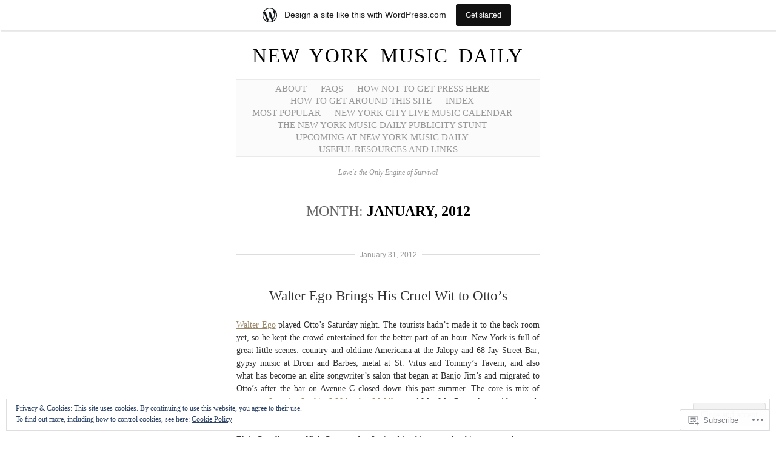

--- FILE ---
content_type: text/html; charset=UTF-8
request_url: https://newyorkmusicdaily.wordpress.com/2012/01/
body_size: 35266
content:
<!DOCTYPE html>
<!--[if IE 6]>
<html id="ie6" lang="en">
<![endif]-->
<!--[if IE 7]>
<html id="ie7" lang="en">
<![endif]-->
<!--[if IE 8]>
<html id="ie8" lang="en">
<![endif]-->
<!--[if !(IE 6) & !(IE 7) & !(IE 8)]><!-->
<html lang="en">
<!--<![endif]-->
<head>
	<meta charset="UTF-8" />
	<title>January | 2012 | New York Music Daily</title>

	<link rel="pingback" href="https://newyorkmusicdaily.wordpress.com/xmlrpc.php" />
	<!--[if lt IE 9]>
		<script src="https://s0.wp.com/wp-content/themes/pub/manifest/js/html5.js?m=1315596887i" type="text/javascript"></script>
	<![endif]-->

	<meta name='robots' content='max-image-preview:large' />
<link rel='dns-prefetch' href='//s0.wp.com' />
<link rel='dns-prefetch' href='//af.pubmine.com' />
<link rel="alternate" type="application/rss+xml" title="New York Music Daily &raquo; Feed" href="https://newyorkmusicdaily.wordpress.com/feed/" />
<link rel="alternate" type="application/rss+xml" title="New York Music Daily &raquo; Comments Feed" href="https://newyorkmusicdaily.wordpress.com/comments/feed/" />
	<script type="text/javascript">
		/* <![CDATA[ */
		function addLoadEvent(func) {
			var oldonload = window.onload;
			if (typeof window.onload != 'function') {
				window.onload = func;
			} else {
				window.onload = function () {
					oldonload();
					func();
				}
			}
		}
		/* ]]> */
	</script>
	<link crossorigin='anonymous' rel='stylesheet' id='all-css-0-1' href='/_static/??-eJx9jl0KwkAMhC/kGkWp+CCeZbtN17TZH5ospbd3BSsVwcdJZr4ZmLNxKSpGhVBM5uIpCszUeVQBLPWbRkLDdgbFkNkqCogujHsnsoMNoOXkP4hgpxGVojetnaBavy8/4U37gJqtG98apEQIqStciyn2FEnRiJsS86qXf7jVA/rAUBm5tHVLpB5FX7l7uB0vzbE5H67NaXgCDm5m2g==&cssminify=yes' type='text/css' media='all' />
<style id='wp-emoji-styles-inline-css'>

	img.wp-smiley, img.emoji {
		display: inline !important;
		border: none !important;
		box-shadow: none !important;
		height: 1em !important;
		width: 1em !important;
		margin: 0 0.07em !important;
		vertical-align: -0.1em !important;
		background: none !important;
		padding: 0 !important;
	}
/*# sourceURL=wp-emoji-styles-inline-css */
</style>
<link crossorigin='anonymous' rel='stylesheet' id='all-css-2-1' href='/wp-content/plugins/gutenberg-core/v22.2.0/build/styles/block-library/style.css?m=1764855221i&cssminify=yes' type='text/css' media='all' />
<style id='wp-block-library-inline-css'>
.has-text-align-justify {
	text-align:justify;
}
.has-text-align-justify{text-align:justify;}

/*# sourceURL=wp-block-library-inline-css */
</style><style id='global-styles-inline-css'>
:root{--wp--preset--aspect-ratio--square: 1;--wp--preset--aspect-ratio--4-3: 4/3;--wp--preset--aspect-ratio--3-4: 3/4;--wp--preset--aspect-ratio--3-2: 3/2;--wp--preset--aspect-ratio--2-3: 2/3;--wp--preset--aspect-ratio--16-9: 16/9;--wp--preset--aspect-ratio--9-16: 9/16;--wp--preset--color--black: #000000;--wp--preset--color--cyan-bluish-gray: #abb8c3;--wp--preset--color--white: #ffffff;--wp--preset--color--pale-pink: #f78da7;--wp--preset--color--vivid-red: #cf2e2e;--wp--preset--color--luminous-vivid-orange: #ff6900;--wp--preset--color--luminous-vivid-amber: #fcb900;--wp--preset--color--light-green-cyan: #7bdcb5;--wp--preset--color--vivid-green-cyan: #00d084;--wp--preset--color--pale-cyan-blue: #8ed1fc;--wp--preset--color--vivid-cyan-blue: #0693e3;--wp--preset--color--vivid-purple: #9b51e0;--wp--preset--gradient--vivid-cyan-blue-to-vivid-purple: linear-gradient(135deg,rgb(6,147,227) 0%,rgb(155,81,224) 100%);--wp--preset--gradient--light-green-cyan-to-vivid-green-cyan: linear-gradient(135deg,rgb(122,220,180) 0%,rgb(0,208,130) 100%);--wp--preset--gradient--luminous-vivid-amber-to-luminous-vivid-orange: linear-gradient(135deg,rgb(252,185,0) 0%,rgb(255,105,0) 100%);--wp--preset--gradient--luminous-vivid-orange-to-vivid-red: linear-gradient(135deg,rgb(255,105,0) 0%,rgb(207,46,46) 100%);--wp--preset--gradient--very-light-gray-to-cyan-bluish-gray: linear-gradient(135deg,rgb(238,238,238) 0%,rgb(169,184,195) 100%);--wp--preset--gradient--cool-to-warm-spectrum: linear-gradient(135deg,rgb(74,234,220) 0%,rgb(151,120,209) 20%,rgb(207,42,186) 40%,rgb(238,44,130) 60%,rgb(251,105,98) 80%,rgb(254,248,76) 100%);--wp--preset--gradient--blush-light-purple: linear-gradient(135deg,rgb(255,206,236) 0%,rgb(152,150,240) 100%);--wp--preset--gradient--blush-bordeaux: linear-gradient(135deg,rgb(254,205,165) 0%,rgb(254,45,45) 50%,rgb(107,0,62) 100%);--wp--preset--gradient--luminous-dusk: linear-gradient(135deg,rgb(255,203,112) 0%,rgb(199,81,192) 50%,rgb(65,88,208) 100%);--wp--preset--gradient--pale-ocean: linear-gradient(135deg,rgb(255,245,203) 0%,rgb(182,227,212) 50%,rgb(51,167,181) 100%);--wp--preset--gradient--electric-grass: linear-gradient(135deg,rgb(202,248,128) 0%,rgb(113,206,126) 100%);--wp--preset--gradient--midnight: linear-gradient(135deg,rgb(2,3,129) 0%,rgb(40,116,252) 100%);--wp--preset--font-size--small: 13px;--wp--preset--font-size--medium: 20px;--wp--preset--font-size--large: 36px;--wp--preset--font-size--x-large: 42px;--wp--preset--font-family--albert-sans: 'Albert Sans', sans-serif;--wp--preset--font-family--alegreya: Alegreya, serif;--wp--preset--font-family--arvo: Arvo, serif;--wp--preset--font-family--bodoni-moda: 'Bodoni Moda', serif;--wp--preset--font-family--bricolage-grotesque: 'Bricolage Grotesque', sans-serif;--wp--preset--font-family--cabin: Cabin, sans-serif;--wp--preset--font-family--chivo: Chivo, sans-serif;--wp--preset--font-family--commissioner: Commissioner, sans-serif;--wp--preset--font-family--cormorant: Cormorant, serif;--wp--preset--font-family--courier-prime: 'Courier Prime', monospace;--wp--preset--font-family--crimson-pro: 'Crimson Pro', serif;--wp--preset--font-family--dm-mono: 'DM Mono', monospace;--wp--preset--font-family--dm-sans: 'DM Sans', sans-serif;--wp--preset--font-family--dm-serif-display: 'DM Serif Display', serif;--wp--preset--font-family--domine: Domine, serif;--wp--preset--font-family--eb-garamond: 'EB Garamond', serif;--wp--preset--font-family--epilogue: Epilogue, sans-serif;--wp--preset--font-family--fahkwang: Fahkwang, sans-serif;--wp--preset--font-family--figtree: Figtree, sans-serif;--wp--preset--font-family--fira-sans: 'Fira Sans', sans-serif;--wp--preset--font-family--fjalla-one: 'Fjalla One', sans-serif;--wp--preset--font-family--fraunces: Fraunces, serif;--wp--preset--font-family--gabarito: Gabarito, system-ui;--wp--preset--font-family--ibm-plex-mono: 'IBM Plex Mono', monospace;--wp--preset--font-family--ibm-plex-sans: 'IBM Plex Sans', sans-serif;--wp--preset--font-family--ibarra-real-nova: 'Ibarra Real Nova', serif;--wp--preset--font-family--instrument-serif: 'Instrument Serif', serif;--wp--preset--font-family--inter: Inter, sans-serif;--wp--preset--font-family--josefin-sans: 'Josefin Sans', sans-serif;--wp--preset--font-family--jost: Jost, sans-serif;--wp--preset--font-family--libre-baskerville: 'Libre Baskerville', serif;--wp--preset--font-family--libre-franklin: 'Libre Franklin', sans-serif;--wp--preset--font-family--literata: Literata, serif;--wp--preset--font-family--lora: Lora, serif;--wp--preset--font-family--merriweather: Merriweather, serif;--wp--preset--font-family--montserrat: Montserrat, sans-serif;--wp--preset--font-family--newsreader: Newsreader, serif;--wp--preset--font-family--noto-sans-mono: 'Noto Sans Mono', sans-serif;--wp--preset--font-family--nunito: Nunito, sans-serif;--wp--preset--font-family--open-sans: 'Open Sans', sans-serif;--wp--preset--font-family--overpass: Overpass, sans-serif;--wp--preset--font-family--pt-serif: 'PT Serif', serif;--wp--preset--font-family--petrona: Petrona, serif;--wp--preset--font-family--piazzolla: Piazzolla, serif;--wp--preset--font-family--playfair-display: 'Playfair Display', serif;--wp--preset--font-family--plus-jakarta-sans: 'Plus Jakarta Sans', sans-serif;--wp--preset--font-family--poppins: Poppins, sans-serif;--wp--preset--font-family--raleway: Raleway, sans-serif;--wp--preset--font-family--roboto: Roboto, sans-serif;--wp--preset--font-family--roboto-slab: 'Roboto Slab', serif;--wp--preset--font-family--rubik: Rubik, sans-serif;--wp--preset--font-family--rufina: Rufina, serif;--wp--preset--font-family--sora: Sora, sans-serif;--wp--preset--font-family--source-sans-3: 'Source Sans 3', sans-serif;--wp--preset--font-family--source-serif-4: 'Source Serif 4', serif;--wp--preset--font-family--space-mono: 'Space Mono', monospace;--wp--preset--font-family--syne: Syne, sans-serif;--wp--preset--font-family--texturina: Texturina, serif;--wp--preset--font-family--urbanist: Urbanist, sans-serif;--wp--preset--font-family--work-sans: 'Work Sans', sans-serif;--wp--preset--spacing--20: 0.44rem;--wp--preset--spacing--30: 0.67rem;--wp--preset--spacing--40: 1rem;--wp--preset--spacing--50: 1.5rem;--wp--preset--spacing--60: 2.25rem;--wp--preset--spacing--70: 3.38rem;--wp--preset--spacing--80: 5.06rem;--wp--preset--shadow--natural: 6px 6px 9px rgba(0, 0, 0, 0.2);--wp--preset--shadow--deep: 12px 12px 50px rgba(0, 0, 0, 0.4);--wp--preset--shadow--sharp: 6px 6px 0px rgba(0, 0, 0, 0.2);--wp--preset--shadow--outlined: 6px 6px 0px -3px rgb(255, 255, 255), 6px 6px rgb(0, 0, 0);--wp--preset--shadow--crisp: 6px 6px 0px rgb(0, 0, 0);}:where(.is-layout-flex){gap: 0.5em;}:where(.is-layout-grid){gap: 0.5em;}body .is-layout-flex{display: flex;}.is-layout-flex{flex-wrap: wrap;align-items: center;}.is-layout-flex > :is(*, div){margin: 0;}body .is-layout-grid{display: grid;}.is-layout-grid > :is(*, div){margin: 0;}:where(.wp-block-columns.is-layout-flex){gap: 2em;}:where(.wp-block-columns.is-layout-grid){gap: 2em;}:where(.wp-block-post-template.is-layout-flex){gap: 1.25em;}:where(.wp-block-post-template.is-layout-grid){gap: 1.25em;}.has-black-color{color: var(--wp--preset--color--black) !important;}.has-cyan-bluish-gray-color{color: var(--wp--preset--color--cyan-bluish-gray) !important;}.has-white-color{color: var(--wp--preset--color--white) !important;}.has-pale-pink-color{color: var(--wp--preset--color--pale-pink) !important;}.has-vivid-red-color{color: var(--wp--preset--color--vivid-red) !important;}.has-luminous-vivid-orange-color{color: var(--wp--preset--color--luminous-vivid-orange) !important;}.has-luminous-vivid-amber-color{color: var(--wp--preset--color--luminous-vivid-amber) !important;}.has-light-green-cyan-color{color: var(--wp--preset--color--light-green-cyan) !important;}.has-vivid-green-cyan-color{color: var(--wp--preset--color--vivid-green-cyan) !important;}.has-pale-cyan-blue-color{color: var(--wp--preset--color--pale-cyan-blue) !important;}.has-vivid-cyan-blue-color{color: var(--wp--preset--color--vivid-cyan-blue) !important;}.has-vivid-purple-color{color: var(--wp--preset--color--vivid-purple) !important;}.has-black-background-color{background-color: var(--wp--preset--color--black) !important;}.has-cyan-bluish-gray-background-color{background-color: var(--wp--preset--color--cyan-bluish-gray) !important;}.has-white-background-color{background-color: var(--wp--preset--color--white) !important;}.has-pale-pink-background-color{background-color: var(--wp--preset--color--pale-pink) !important;}.has-vivid-red-background-color{background-color: var(--wp--preset--color--vivid-red) !important;}.has-luminous-vivid-orange-background-color{background-color: var(--wp--preset--color--luminous-vivid-orange) !important;}.has-luminous-vivid-amber-background-color{background-color: var(--wp--preset--color--luminous-vivid-amber) !important;}.has-light-green-cyan-background-color{background-color: var(--wp--preset--color--light-green-cyan) !important;}.has-vivid-green-cyan-background-color{background-color: var(--wp--preset--color--vivid-green-cyan) !important;}.has-pale-cyan-blue-background-color{background-color: var(--wp--preset--color--pale-cyan-blue) !important;}.has-vivid-cyan-blue-background-color{background-color: var(--wp--preset--color--vivid-cyan-blue) !important;}.has-vivid-purple-background-color{background-color: var(--wp--preset--color--vivid-purple) !important;}.has-black-border-color{border-color: var(--wp--preset--color--black) !important;}.has-cyan-bluish-gray-border-color{border-color: var(--wp--preset--color--cyan-bluish-gray) !important;}.has-white-border-color{border-color: var(--wp--preset--color--white) !important;}.has-pale-pink-border-color{border-color: var(--wp--preset--color--pale-pink) !important;}.has-vivid-red-border-color{border-color: var(--wp--preset--color--vivid-red) !important;}.has-luminous-vivid-orange-border-color{border-color: var(--wp--preset--color--luminous-vivid-orange) !important;}.has-luminous-vivid-amber-border-color{border-color: var(--wp--preset--color--luminous-vivid-amber) !important;}.has-light-green-cyan-border-color{border-color: var(--wp--preset--color--light-green-cyan) !important;}.has-vivid-green-cyan-border-color{border-color: var(--wp--preset--color--vivid-green-cyan) !important;}.has-pale-cyan-blue-border-color{border-color: var(--wp--preset--color--pale-cyan-blue) !important;}.has-vivid-cyan-blue-border-color{border-color: var(--wp--preset--color--vivid-cyan-blue) !important;}.has-vivid-purple-border-color{border-color: var(--wp--preset--color--vivid-purple) !important;}.has-vivid-cyan-blue-to-vivid-purple-gradient-background{background: var(--wp--preset--gradient--vivid-cyan-blue-to-vivid-purple) !important;}.has-light-green-cyan-to-vivid-green-cyan-gradient-background{background: var(--wp--preset--gradient--light-green-cyan-to-vivid-green-cyan) !important;}.has-luminous-vivid-amber-to-luminous-vivid-orange-gradient-background{background: var(--wp--preset--gradient--luminous-vivid-amber-to-luminous-vivid-orange) !important;}.has-luminous-vivid-orange-to-vivid-red-gradient-background{background: var(--wp--preset--gradient--luminous-vivid-orange-to-vivid-red) !important;}.has-very-light-gray-to-cyan-bluish-gray-gradient-background{background: var(--wp--preset--gradient--very-light-gray-to-cyan-bluish-gray) !important;}.has-cool-to-warm-spectrum-gradient-background{background: var(--wp--preset--gradient--cool-to-warm-spectrum) !important;}.has-blush-light-purple-gradient-background{background: var(--wp--preset--gradient--blush-light-purple) !important;}.has-blush-bordeaux-gradient-background{background: var(--wp--preset--gradient--blush-bordeaux) !important;}.has-luminous-dusk-gradient-background{background: var(--wp--preset--gradient--luminous-dusk) !important;}.has-pale-ocean-gradient-background{background: var(--wp--preset--gradient--pale-ocean) !important;}.has-electric-grass-gradient-background{background: var(--wp--preset--gradient--electric-grass) !important;}.has-midnight-gradient-background{background: var(--wp--preset--gradient--midnight) !important;}.has-small-font-size{font-size: var(--wp--preset--font-size--small) !important;}.has-medium-font-size{font-size: var(--wp--preset--font-size--medium) !important;}.has-large-font-size{font-size: var(--wp--preset--font-size--large) !important;}.has-x-large-font-size{font-size: var(--wp--preset--font-size--x-large) !important;}.has-albert-sans-font-family{font-family: var(--wp--preset--font-family--albert-sans) !important;}.has-alegreya-font-family{font-family: var(--wp--preset--font-family--alegreya) !important;}.has-arvo-font-family{font-family: var(--wp--preset--font-family--arvo) !important;}.has-bodoni-moda-font-family{font-family: var(--wp--preset--font-family--bodoni-moda) !important;}.has-bricolage-grotesque-font-family{font-family: var(--wp--preset--font-family--bricolage-grotesque) !important;}.has-cabin-font-family{font-family: var(--wp--preset--font-family--cabin) !important;}.has-chivo-font-family{font-family: var(--wp--preset--font-family--chivo) !important;}.has-commissioner-font-family{font-family: var(--wp--preset--font-family--commissioner) !important;}.has-cormorant-font-family{font-family: var(--wp--preset--font-family--cormorant) !important;}.has-courier-prime-font-family{font-family: var(--wp--preset--font-family--courier-prime) !important;}.has-crimson-pro-font-family{font-family: var(--wp--preset--font-family--crimson-pro) !important;}.has-dm-mono-font-family{font-family: var(--wp--preset--font-family--dm-mono) !important;}.has-dm-sans-font-family{font-family: var(--wp--preset--font-family--dm-sans) !important;}.has-dm-serif-display-font-family{font-family: var(--wp--preset--font-family--dm-serif-display) !important;}.has-domine-font-family{font-family: var(--wp--preset--font-family--domine) !important;}.has-eb-garamond-font-family{font-family: var(--wp--preset--font-family--eb-garamond) !important;}.has-epilogue-font-family{font-family: var(--wp--preset--font-family--epilogue) !important;}.has-fahkwang-font-family{font-family: var(--wp--preset--font-family--fahkwang) !important;}.has-figtree-font-family{font-family: var(--wp--preset--font-family--figtree) !important;}.has-fira-sans-font-family{font-family: var(--wp--preset--font-family--fira-sans) !important;}.has-fjalla-one-font-family{font-family: var(--wp--preset--font-family--fjalla-one) !important;}.has-fraunces-font-family{font-family: var(--wp--preset--font-family--fraunces) !important;}.has-gabarito-font-family{font-family: var(--wp--preset--font-family--gabarito) !important;}.has-ibm-plex-mono-font-family{font-family: var(--wp--preset--font-family--ibm-plex-mono) !important;}.has-ibm-plex-sans-font-family{font-family: var(--wp--preset--font-family--ibm-plex-sans) !important;}.has-ibarra-real-nova-font-family{font-family: var(--wp--preset--font-family--ibarra-real-nova) !important;}.has-instrument-serif-font-family{font-family: var(--wp--preset--font-family--instrument-serif) !important;}.has-inter-font-family{font-family: var(--wp--preset--font-family--inter) !important;}.has-josefin-sans-font-family{font-family: var(--wp--preset--font-family--josefin-sans) !important;}.has-jost-font-family{font-family: var(--wp--preset--font-family--jost) !important;}.has-libre-baskerville-font-family{font-family: var(--wp--preset--font-family--libre-baskerville) !important;}.has-libre-franklin-font-family{font-family: var(--wp--preset--font-family--libre-franklin) !important;}.has-literata-font-family{font-family: var(--wp--preset--font-family--literata) !important;}.has-lora-font-family{font-family: var(--wp--preset--font-family--lora) !important;}.has-merriweather-font-family{font-family: var(--wp--preset--font-family--merriweather) !important;}.has-montserrat-font-family{font-family: var(--wp--preset--font-family--montserrat) !important;}.has-newsreader-font-family{font-family: var(--wp--preset--font-family--newsreader) !important;}.has-noto-sans-mono-font-family{font-family: var(--wp--preset--font-family--noto-sans-mono) !important;}.has-nunito-font-family{font-family: var(--wp--preset--font-family--nunito) !important;}.has-open-sans-font-family{font-family: var(--wp--preset--font-family--open-sans) !important;}.has-overpass-font-family{font-family: var(--wp--preset--font-family--overpass) !important;}.has-pt-serif-font-family{font-family: var(--wp--preset--font-family--pt-serif) !important;}.has-petrona-font-family{font-family: var(--wp--preset--font-family--petrona) !important;}.has-piazzolla-font-family{font-family: var(--wp--preset--font-family--piazzolla) !important;}.has-playfair-display-font-family{font-family: var(--wp--preset--font-family--playfair-display) !important;}.has-plus-jakarta-sans-font-family{font-family: var(--wp--preset--font-family--plus-jakarta-sans) !important;}.has-poppins-font-family{font-family: var(--wp--preset--font-family--poppins) !important;}.has-raleway-font-family{font-family: var(--wp--preset--font-family--raleway) !important;}.has-roboto-font-family{font-family: var(--wp--preset--font-family--roboto) !important;}.has-roboto-slab-font-family{font-family: var(--wp--preset--font-family--roboto-slab) !important;}.has-rubik-font-family{font-family: var(--wp--preset--font-family--rubik) !important;}.has-rufina-font-family{font-family: var(--wp--preset--font-family--rufina) !important;}.has-sora-font-family{font-family: var(--wp--preset--font-family--sora) !important;}.has-source-sans-3-font-family{font-family: var(--wp--preset--font-family--source-sans-3) !important;}.has-source-serif-4-font-family{font-family: var(--wp--preset--font-family--source-serif-4) !important;}.has-space-mono-font-family{font-family: var(--wp--preset--font-family--space-mono) !important;}.has-syne-font-family{font-family: var(--wp--preset--font-family--syne) !important;}.has-texturina-font-family{font-family: var(--wp--preset--font-family--texturina) !important;}.has-urbanist-font-family{font-family: var(--wp--preset--font-family--urbanist) !important;}.has-work-sans-font-family{font-family: var(--wp--preset--font-family--work-sans) !important;}
/*# sourceURL=global-styles-inline-css */
</style>

<style id='classic-theme-styles-inline-css'>
/*! This file is auto-generated */
.wp-block-button__link{color:#fff;background-color:#32373c;border-radius:9999px;box-shadow:none;text-decoration:none;padding:calc(.667em + 2px) calc(1.333em + 2px);font-size:1.125em}.wp-block-file__button{background:#32373c;color:#fff;text-decoration:none}
/*# sourceURL=/wp-includes/css/classic-themes.min.css */
</style>
<link crossorigin='anonymous' rel='stylesheet' id='all-css-4-1' href='/_static/??-eJx9jsEKwjAQRH/IzRJbtB7Eb2nSVaPZdOkmLf69EaEKgpc5DO8Ng4uAH1OmlFFiuYSk6EcXR39X3BrbGQsaWCLBRLNpcQiaVwI0PyIZr7rBryEu8NmaqPYsfX4RTEPoKRJX7J+2SHXAOZlIFWpyKAz5WkX98d41SnHIfQpnqg/XYyc+2n1rd4emabrbE15CV6w=&cssminify=yes' type='text/css' media='all' />
<link crossorigin='anonymous' rel='stylesheet' id='all-css-6-1' href='/_static/??-eJzTLy/QTc7PK0nNK9HPLdUtyClNz8wr1i9KTcrJTwcy0/WTi5G5ekCujj52Temp+bo5+cmJJZn5eSgc3bScxMwikFb7XFtDE1NLExMLc0OTLACohS2q&cssminify=yes' type='text/css' media='all' />
<link crossorigin='anonymous' rel='stylesheet' id='print-css-7-1' href='/wp-content/mu-plugins/global-print/global-print.css?m=1465851035i&cssminify=yes' type='text/css' media='print' />
<style id='jetpack-global-styles-frontend-style-inline-css'>
:root { --font-headings: unset; --font-base: unset; --font-headings-default: -apple-system,BlinkMacSystemFont,"Segoe UI",Roboto,Oxygen-Sans,Ubuntu,Cantarell,"Helvetica Neue",sans-serif; --font-base-default: -apple-system,BlinkMacSystemFont,"Segoe UI",Roboto,Oxygen-Sans,Ubuntu,Cantarell,"Helvetica Neue",sans-serif;}
/*# sourceURL=jetpack-global-styles-frontend-style-inline-css */
</style>
<link crossorigin='anonymous' rel='stylesheet' id='all-css-10-1' href='/wp-content/themes/h4/global.css?m=1420737423i&cssminify=yes' type='text/css' media='all' />
<script type="text/javascript" id="wpcom-actionbar-placeholder-js-extra">
/* <![CDATA[ */
var actionbardata = {"siteID":"26277364","postID":"0","siteURL":"https://newyorkmusicdaily.wordpress.com","xhrURL":"https://newyorkmusicdaily.wordpress.com/wp-admin/admin-ajax.php","nonce":"2b4b87fe72","isLoggedIn":"","statusMessage":"","subsEmailDefault":"instantly","proxyScriptUrl":"https://s0.wp.com/wp-content/js/wpcom-proxy-request.js?m=1513050504i&amp;ver=20211021","i18n":{"followedText":"New posts from this site will now appear in your \u003Ca href=\"https://wordpress.com/reader\"\u003EReader\u003C/a\u003E","foldBar":"Collapse this bar","unfoldBar":"Expand this bar","shortLinkCopied":"Shortlink copied to clipboard."}};
//# sourceURL=wpcom-actionbar-placeholder-js-extra
/* ]]> */
</script>
<script type="text/javascript" id="jetpack-mu-wpcom-settings-js-before">
/* <![CDATA[ */
var JETPACK_MU_WPCOM_SETTINGS = {"assetsUrl":"https://s0.wp.com/wp-content/mu-plugins/jetpack-mu-wpcom-plugin/sun/jetpack_vendor/automattic/jetpack-mu-wpcom/src/build/"};
//# sourceURL=jetpack-mu-wpcom-settings-js-before
/* ]]> */
</script>
<script crossorigin='anonymous' type='text/javascript'  src='/_static/??/wp-content/js/rlt-proxy.js,/wp-content/blog-plugins/wordads-classes/js/cmp/v2/cmp-non-gdpr.js?m=1720530689j'></script>
<script type="text/javascript" id="rlt-proxy-js-after">
/* <![CDATA[ */
	rltInitialize( {"token":null,"iframeOrigins":["https:\/\/widgets.wp.com"]} );
//# sourceURL=rlt-proxy-js-after
/* ]]> */
</script>
<link rel="EditURI" type="application/rsd+xml" title="RSD" href="https://newyorkmusicdaily.wordpress.com/xmlrpc.php?rsd" />
<meta name="generator" content="WordPress.com" />

<!-- Jetpack Open Graph Tags -->
<meta property="og:type" content="website" />
<meta property="og:title" content="January 2012 &#8211; New York Music Daily" />
<meta property="og:site_name" content="New York Music Daily" />
<meta property="og:image" content="https://s0.wp.com/i/blank.jpg?m=1383295312i" />
<meta property="og:image:width" content="200" />
<meta property="og:image:height" content="200" />
<meta property="og:image:alt" content="" />
<meta property="og:locale" content="en_US" />
<meta property="fb:app_id" content="249643311490" />

<!-- End Jetpack Open Graph Tags -->
<link rel="shortcut icon" type="image/x-icon" href="https://s0.wp.com/i/favicon.ico?m=1713425267i" sizes="16x16 24x24 32x32 48x48" />
<link rel="icon" type="image/x-icon" href="https://s0.wp.com/i/favicon.ico?m=1713425267i" sizes="16x16 24x24 32x32 48x48" />
<link rel="apple-touch-icon" href="https://s0.wp.com/i/webclip.png?m=1713868326i" />
<link rel='openid.server' href='https://newyorkmusicdaily.wordpress.com/?openidserver=1' />
<link rel='openid.delegate' href='https://newyorkmusicdaily.wordpress.com/' />
<link rel="search" type="application/opensearchdescription+xml" href="https://newyorkmusicdaily.wordpress.com/osd.xml" title="New York Music Daily" />
<link rel="search" type="application/opensearchdescription+xml" href="https://s1.wp.com/opensearch.xml" title="WordPress.com" />
<meta name="description" content="10 posts published by delarue during January 2012" />
<script type="text/javascript">
/* <![CDATA[ */
var wa_client = {}; wa_client.cmd = []; wa_client.config = { 'blog_id': 26277364, 'blog_language': 'en', 'is_wordads': false, 'hosting_type': 0, 'afp_account_id': 'pub-5706766884010366', 'afp_host_id': 5038568878849053, 'theme': 'pub/manifest', '_': { 'title': 'Advertisement', 'privacy_settings': 'Privacy Settings' }, 'formats': [ 'belowpost', 'bottom_sticky', 'sidebar_sticky_right', 'sidebar', 'gutenberg_rectangle', 'gutenberg_leaderboard', 'gutenberg_mobile_leaderboard', 'gutenberg_skyscraper' ] };
/* ]]> */
</script>
		<script type="text/javascript">

			window.doNotSellCallback = function() {

				var linkElements = [
					'a[href="https://wordpress.com/?ref=footer_blog"]',
					'a[href="https://wordpress.com/?ref=footer_website"]',
					'a[href="https://wordpress.com/?ref=vertical_footer"]',
					'a[href^="https://wordpress.com/?ref=footer_segment_"]',
				].join(',');

				var dnsLink = document.createElement( 'a' );
				dnsLink.href = 'https://wordpress.com/advertising-program-optout/';
				dnsLink.classList.add( 'do-not-sell-link' );
				dnsLink.rel = 'nofollow';
				dnsLink.style.marginLeft = '0.5em';
				dnsLink.textContent = 'Do Not Sell or Share My Personal Information';

				var creditLinks = document.querySelectorAll( linkElements );

				if ( 0 === creditLinks.length ) {
					return false;
				}

				Array.prototype.forEach.call( creditLinks, function( el ) {
					el.insertAdjacentElement( 'afterend', dnsLink );
				});

				return true;
			};

		</script>
		<script type="text/javascript">
	window.google_analytics_uacct = "UA-52447-2";
</script>

<script type="text/javascript">
	var _gaq = _gaq || [];
	_gaq.push(['_setAccount', 'UA-52447-2']);
	_gaq.push(['_gat._anonymizeIp']);
	_gaq.push(['_setDomainName', 'wordpress.com']);
	_gaq.push(['_initData']);
	_gaq.push(['_trackPageview']);

	(function() {
		var ga = document.createElement('script'); ga.type = 'text/javascript'; ga.async = true;
		ga.src = ('https:' == document.location.protocol ? 'https://ssl' : 'http://www') + '.google-analytics.com/ga.js';
		(document.getElementsByTagName('head')[0] || document.getElementsByTagName('body')[0]).appendChild(ga);
	})();
</script>
<link crossorigin='anonymous' rel='stylesheet' id='all-css-2-3' href='/_static/??-eJydzMsKwjAQheEXMh3qBXUhPoqkk6FMO7mQSSi+vRFUcCPU5X84fLAkgzEUCgV8NUnqyEFhopIszq8GrQFuHBCGyuJaDoqZU+HYvl/VeQ4dqm5gJSwR52YtnCivBHx0VUgBbY5VST6f9/CnV1jImdGKUL7/qqd/9Zf+eNidT/2+304PjvSB1Q==&cssminify=yes' type='text/css' media='all' />
</head>

<body class="archive date wp-theme-pubmanifest customizer-styles-applied jetpack-reblog-enabled has-marketing-bar has-marketing-bar-theme-manifest">

<div id="site-wrapper">
	<h1 class="vcard author" id="site-title"><a href="https://newyorkmusicdaily.wordpress.com/" title="Home" class="fn">New York Music Daily</a></h1>
	<nav id="main-nav">
			<ul>
		<li class="page_item page-item-7 page_item_has_children"><a href="https://newyorkmusicdaily.wordpress.com/about-2/">About</a></li>
<li class="page_item page-item-12"><a href="https://newyorkmusicdaily.wordpress.com/faqs/">FAQs</a></li>
<li class="page_item page-item-14"><a href="https://newyorkmusicdaily.wordpress.com/how-not-to-get-press-here/">How Not to Get Press&nbsp;Here</a></li>
<li class="page_item page-item-1281"><a href="https://newyorkmusicdaily.wordpress.com/how-to-get-around-this-site/">HOW TO GET AROUND THIS&nbsp;SITE</a></li>
<li class="page_item page-item-20 page_item_has_children"><a href="https://newyorkmusicdaily.wordpress.com/index/">Index</a></li>
<li class="page_item page-item-1284"><a href="https://newyorkmusicdaily.wordpress.com/most-popular/">Most Popular</a></li>
<li class="page_item page-item-25"><a href="https://newyorkmusicdaily.wordpress.com/new-york-city-live-music-calendar/">New York City Live Music&nbsp;Calendar</a></li>
<li class="page_item page-item-113"><a href="https://newyorkmusicdaily.wordpress.com/publicitystunt/">THE NEW YORK MUSIC DAILY PUBLICITY&nbsp;STUNT</a></li>
<li class="page_item page-item-11087"><a href="https://newyorkmusicdaily.wordpress.com/upcoming/">UPCOMING AT NEW YORK MUSIC&nbsp;DAILY</a></li>
<li class="page_item page-item-22"><a href="https://newyorkmusicdaily.wordpress.com/links/">Useful Resources and&nbsp;Links</a></li>
	</ul>
	</nav>
		<div id="site-description">
		Love&#039;s the Only Engine of Survival	</div>

		<h2 class="archive-title">Month: <strong>January, 2012</strong></h2>

	
	<div id="core-content" class="hfeed">

	
				
			
<div class="post-1096 post type-post status-publish format-standard hentry category-art-rock category-concert category-music category-powerpop category-psychedelic-pop category-review category-rock-music tag-acoustic-music tag-beatlesque tag-concert tag-concert-review tag-drina-seay tag-elvis-costello tag-j-wallace tag-jangle-rock tag-janglerock tag-lj-murphy tag-lorraine-leckie tag-mac-maccarty-music tag-music tag-music-review tag-nick-cave tag-pop-music tag-power-pop tag-powerpop tag-ray-davies tag-rock-music tag-singer-songwriter tag-songwriter tag-walter-ego tag-walter-ego-ottos tag-walter-ego-ottos-review tag-walter-ego-review" id="post-1096">
			<h5 class="post-date"><abbr class="published">
				<a href="https://newyorkmusicdaily.wordpress.com/2012/01/31/walter-2/">January 31, 2012</a></abbr></h5>
		<div class="post-content">
		<h3 class="entry-title"><a href="https://newyorkmusicdaily.wordpress.com/2012/01/31/walter-2/" rel="bookmark">Walter Ego Brings His Cruel Wit to&nbsp;Otto&#8217;s</a></h3>		
		<div class="entry-content">
			<p><a href="http://www.walteregomusic">Walter Ego</a> played Otto&#8217;s Saturday night. The tourists hadn&#8217;t made it to the back room yet, so he kept the crowd entertained for the better part of an hour. New York is full of great little scenes: country and oldtime Americana at the Jalopy and 68 Jay Street Bar; gypsy music at Drom and Barbes; metal at St. Vitus and Tommy&#8217;s Tavern; and also what has become an elite songwriter&#8217;s salon that began at Banjo Jim&#8217;s and migrated to Otto&#8217;s after the bar on Avenue C closed down this past summer. The core is mix of veterans: <a href="http://www.lorraineleckie.com">Lorraine Leckie</a>, <a href="http://www.ljmurphy.com">LJ Murphy</a>, <a href="http://cdbaby.com/Artist/WallaceonFire">J Wallace </a>and Mac MacCarty along with up-and-coming talent like <a href="http://www.reverbnation/drinaseay">Drina Seay</a>. And then there&#8217;s this guy: Murphy&#8217;s longtime bass player, who has now moved to centerstage, part Magical Mystery Tour era Beatles, part Elvis Costello, part Nick Cave maybe. Lyrics drive his songs, but his tunes can be more ornate and complex than you typically find in his kind of powerpop and janglerock.</p>
<p>As usual, there was a theatrical aspect to the show. This time he took a little time away from the set to make fun of juggling in general &#8211; or maybe just his own juggling. And then launched into a bright, sarcastically bouncy, vintage Kinks-style 60s Britpop number possibly called Satellites. As with all this guy&#8217;s songs, it&#8217;s loaded with metaphors, balls flying through the air: &#8220;If I am your gravity, what are you to me? You are a tiny, tiny satellite, I am the one who put you in the sky&#8230;you&#8217;re so far away,&#8221; he sang to these poor satellites, letting the cruelty of the lyric speak for itself. After that, he did a funk song, The Immorality Detection Machine, which manages to make fun of both right-wing hypocrites and lie detectors. &#8220;It&#8217;s the next best thing to time travel to the 50s, when men were men and women were girls,&#8221; he explained. The swaying, bluesy Don&#8217;t Take Advice from Me offered a killjoy&#8217;s irrepressible point of view: &#8220;What else is one more yeasayer boosting your esteem when I can give you the ugly truth that wakes you from your dream?&#8221; Later in the set he echoed that with The Magician, who will explain why that joke you just laughed at isn&#8217;t funny, and is so magic that he can make magic disappear.</p>
<p>But not all his songs are as direct, or as funny. Switching to piano, he brought out a biting, Lennonesque anthem that could have been encouragement to seize the moment&#8230;or it might have been making fun of people who think their lives are bigger than life. As usual, the highlight of the set was I Am the Glass, a goth-tinged, brooding, vindictive, metaphorically loaded ballad that he sang icily: &#8220;Whether you were cruel or oblivious, it didn&#8217;t have to come to this, instead of fragments I should still be one,&#8221; the broken glass tells its owner: a little later on in the song, there&#8217;s a car crash that brings everything full circle. The biggest surprise of the night was a casually riveting version of an obscure LJ Murphy song, Sunday&#8217;s Assassin, a searing chronicle of clinical depression: this killer still can&#8217;t drag himself out of bed or out of the house as he waits for the cops to haul him off while the tv cameras give him his fifteen minutes. The set ended with a funky number with a never-ending series of chord changes, more Beatlesque psychedelia and then an obligatory encore, in this case a terse piano version of Nowhere Man. Although Walter Ego has been writing songs since his days in Murphy&#8217;s band back in the 90s, he wasn&#8217;t playing out regularly until the past couple of years. For the moment, he seems to call Otto&#8217;s home when he&#8217;s not out busking; watch this space for upcoming dates.</p>
					</div>
	</div>
	<div class="post-meta">
		<div class="comments">
					<a href="https://newyorkmusicdaily.wordpress.com/2012/01/31/walter-2/#respond">Leave a comment</a>				</div>
	</div>
</div>
		
			
<div class="post-1092 post type-post status-publish format-standard hentry category-indie-rock category-music category-noir-music category-psychedelic-rock category-rock-music category-southwestern-gothic tag-andrew-collberg tag-andrew-collberg-dirty-wind tag-ft-lowell-records tag-howe-gelb tag-james-apollo tag-jangle-rock tag-janglerock tag-paisley-underground tag-psychedelia tag-psychedelic-music tag-psychedelic-rock tag-rock-music tag-southwestern-gothic tag-true-west-band" id="post-1092">
			<h5 class="post-date"><abbr class="published">
				<a href="https://newyorkmusicdaily.wordpress.com/2012/01/30/collberg/">January 30, 2012</a></abbr></h5>
		<div class="post-content">
		<h3 class="entry-title"><a href="https://newyorkmusicdaily.wordpress.com/2012/01/30/collberg/" rel="bookmark">Andrew Collberg Brings Back a Raw Classic&nbsp;Sound</a></h3>		
		<div class="entry-content">
			<p>Anybody remember <a href="http://www.truewestreunion.com">True West</a>, a great band from the 80s? They were by far the best of that era&#8217;s &#8220;paisley underground&#8221; psychedelic bands. With their dueling Telecasters &#8211; Russ Tolman&#8217;s manic intensity paired off against Richard McGrath&#8217;s edgy, liquid legato lines &#8211; they created a sound that&#8217;s never been duplicated.</p>
<p>Until now. Swedish rocker Andrew Collberg is a sometime Howe Gelb collaborator, which makes a lot of sense. Collberg&#8217;s also got an absolutely feral, savagely good new single coming out on Jan 31 on <a href="http://fortlowell.blogspot.com">Ft. Lowell Records</a> on limited-edition green vinyl. The A-side, Dirty Wind sounds totally live, right down to the dirty, Tolmanesque noiserock solo; the B-side, Back on the Shore is a casually expert, poignant southwestern gothic ballad that wouldn&#8217;t be out of place in the <a href="http://www.jamesapollo.com">James Apollo</a> catalog. <a href="http://jamestritten.com/flr008/01%20Dirty%20Wind.mp3">Stream it here</a>.</p>
<div id="atatags-370373-696d09cc7d069">
		<script type="text/javascript">
			__ATA = window.__ATA || {};
			__ATA.cmd = window.__ATA.cmd || [];
			__ATA.cmd.push(function() {
				__ATA.initVideoSlot('atatags-370373-696d09cc7d069', {
					sectionId: '370373',
					format: 'inread'
				});
			});
		</script>
	</div>					</div>
	</div>
	<div class="post-meta">
		<div class="comments">
					<a href="https://newyorkmusicdaily.wordpress.com/2012/01/30/collberg/#respond">Leave a comment</a>				</div>
	</div>
</div>
		
			
<div class="post-1089 post type-post status-publish format-standard hentry category-bluegrass-music category-country-music category-music tag-abigail-washburn tag-abigail-washburn-tour tag-abigail-washburn-tour-2012 tag-abigail-washburn-tour-dates tag-abigail-washburn-tourdates tag-abigal-washburn tag-abigal-washburn-concert-dates tag-alt-country tag-americana-music tag-americana-roots-music tag-banjo-music tag-country-music tag-music" id="post-1089">
			<h5 class="post-date"><abbr class="published">
				<a href="https://newyorkmusicdaily.wordpress.com/2012/01/29/too-trippy/">January 29, 2012</a></abbr></h5>
		<div class="post-content">
		<h3 class="entry-title"><a href="https://newyorkmusicdaily.wordpress.com/2012/01/29/too-trippy/" rel="bookmark">Too Trippy</a></h3>		
		<div class="entry-content">
			<p>Here&#8217;s clawhammer banjo player Abigail Washburn and band playing the old spiritual <a href="http://tinyurl.com/washburnnatgeo">Wayfaring Stranger</a> with the Xinjiang Song &amp; Dance Troupe in China during her just-completed &#8220;silk road tour&#8221; there. More <a href="http://www.abigailwashburn.com/website/silk-road-tour-2011/">videos here</a> and US and Australian <a href="http://www.abigailwashburn.com">tourdates here</a>.</p>
					</div>
	</div>
	<div class="post-meta">
		<div class="comments">
					<a href="https://newyorkmusicdaily.wordpress.com/2012/01/29/too-trippy/#respond">Leave a comment</a>				</div>
	</div>
</div>
		
			
<div class="post-1085 post type-post status-publish format-standard hentry category-indie-pop category-indie-rock category-music category-pop-music tag-arcade-fire tag-bon-iver tag-indie-rock tag-lana-del-rey tag-lana-del-rey-bowery-ballroom tag-lana-del-rey-youtube tag-pop-music tag-rock-music" id="post-1085">
			<h5 class="post-date"><abbr class="published">
				<a href="https://newyorkmusicdaily.wordpress.com/2012/01/28/lana/">January 28, 2012</a></abbr></h5>
		<div class="post-content">
		<h3 class="entry-title"><a href="https://newyorkmusicdaily.wordpress.com/2012/01/28/lana/" rel="bookmark">Lana Del Rey Got a Raw&nbsp;Deal</a></h3>		
		<div class="entry-content">
			<p>OK, that&#8217;s a joke &#8211; sort of. Lana Del Rey is the pampered daughter of a Los Angeles dotcom millionaire: she&#8217;ll never have to worry about being a single paycheck away from homelessness. And no matter how much hate spews from the blogosphere, she&#8217;ll always at least have the option of hiring a PR team to tell the world how wonderful she is. But that outpouring of hate is hypocritical to the extreme.</p>
<p>Saying that what she does has more artistic merit than, say, Bon Iver or Arcade Fire is like saying that Mad Dog tastes better than Smirnoff Ice (it does, but why subject yourself to it at all). Still, if you&#8217;ve seen the <a href="http://www.youtube.com/watch?v=HO1OV5B_JDw">stupid video,</a> you have to admit that her phony noir shtick is actually a step (maybe a half-step or a microstep) above either of those two acts, both of whom have been championed by the same boys who take so much pleasure in putting her down. Could this possibly be a case of sour grapes? Maybe those boys have got their boy-thongs all in a knot because what they really want is to <em>be</em> Lana Del Rey. Why should she get all the photoshoots, the endless parade of stylists and sycophants, and trailerloads of American Outfitters knockoff clothes to choose from every afternoon when she wakes up?</p>
<p>Yeah, there&#8217;s a studied ineptitude to everything she does. But why should, say, Grizzly Bear get a free pass when it comes to musical incompetence, while Lana gets pilloried for it? That hypocrisy is fueled by misogyny. After all, everybody knows that indie rock is a boys&#8217; club: other than the closeted trust-fund lesbian contingent, it&#8217;s no girls allowed. In a genre where being an atrocity exhibition is a badge of honor (it means you&#8217;re wealthy and can afford to embarrass yourself onstage or on record), why, all of a sudden, does quality matter when it comes to Lana Del Rey, but not when any of the boys are concerned? And the height of the hypocrisy is borne out by the fact that her Bowery Ballroom show was sold out. Clearly, the pretty boys of Bushwick&#8217;s interest in celebrity far outweighs their interest in music. And that&#8217;s two-faced to the extreme.</p>
					</div>
	</div>
	<div class="post-meta">
		<div class="comments">
					<a href="https://newyorkmusicdaily.wordpress.com/2012/01/28/lana/#comments">2 Comments</a>				</div>
	</div>
</div>
		
			
<div class="post-1079 post type-post status-publish format-standard hentry category-jam-band category-music category-psychedelic-rock category-review category-rock-music category-stoner-music tag-acoustic-music tag-album-review tag-bachir-attar tag-badal-roy tag-boris-kinberg tag-claire-daly tag-dave-dreiwitz tag-don-cherry tag-hazmat-modine tag-jam-band tag-jamband tag-jeff-greene tag-john-kruth tag-john-turner-trumpet tag-kenny-margolis tag-matt-darriau tag-music tag-music-review tag-psychedelia tag-psychedelic-music tag-rahsaan-roland-kirk tag-scott-metzger tag-steve-turre tag-stoner-music tag-tribecastan tag-tribecastan-new-deli tag-tribecastan-new-deli-review tag-world-music" id="post-1079">
			<h5 class="post-date"><abbr class="published">
				<a href="https://newyorkmusicdaily.wordpress.com/2012/01/27/tribecastan/">January 27, 2012</a></abbr></h5>
		<div class="post-content">
		<h3 class="entry-title"><a href="https://newyorkmusicdaily.wordpress.com/2012/01/27/tribecastan/" rel="bookmark">Tribecastan&#8217;s New Deli: A Welcome Addition to the&nbsp;Neighborhood</a></h3>		
		<div class="entry-content">
			<p><a href="http://www.tribecastan.tv">Tribecastan </a>might be the ultimate kitchen-sink band. The sprawling New York group play deviously lighthearted original psychedelic music in styles from all over the world, from every era, combined in one giant hempseed stirfry of crunchy goodness. Their classic album is their 2009 debut, Strange Cousin: it&#8217;s their darkest, with a much more Balkan/Middle Eastern feel than their subsequent work. But their new one, officially out this coming February 7 and aptly titled New Deli, is a lot of fun. They&#8217;re playing tonight at Joe&#8217;s Pub at 7: if eclectic, trippy acoustic music is your thing, you should check them out.</p>
<p>The core of the band, <a href="http://www.johnkruth.com">John Kruth</a> plays fretted instruments and flutes alongside his co-conspirator <a href="http://www.evergreenemusic.com">Jeff Greene</a> on the rest of the fretted instruments in the band&#8217;s collective museum (five, just for his part) plus many percussion instruments as well. Their fellow travelers on this effort include Ween&#8217;s <a href="http://www.myspace.com/davedreiwitz">Dave Dreiwitz</a> on bass, <a href="http://scottmetzger.com">Scott Metzger</a> on guitar, <a href="http://www.steveturre.com">Steve Turre</a> on trombone and shells, ex-Mink DeVille percussionist Boris Kinberg, <a href="http://www.johntrumpet.com">John Turner </a>on trumpet, <a href="http://www.clairedalymusic.com">Claire Daly</a> on baritone sax, Cracker&#8217;s <a href="http://www.kennymargolis.com">Kenny Margolis </a>on keyboards plus cameos by the Master Musicians of Jajouka&#8217;s <a href="http://www.jajouka.com">Bachir Attar</a>, the Klezmatics&#8217; <a href="http://klezmatics.com/about/members/matt-darriau">Matt Darriau</a>, <a href="http://www.myspace.com/badalroy">Badal Roy</a> and a horde of other special guests.</p>
<p>The opening track, Song for Kroncha, is typical: a Guyanese-style soca tune that takes a turn into bhangra. On a similar tip, Bed Bugs is a blithe Indian-flavored flute tune gone soca &#8211; these bed bugs are obviously well fed! Louie&#8217;s Luau also offers a taste of the tropics, a calypso-spiced New Orleans second line march done with fretted instruments plus brass and spiky mandolin (is that a mandolin? you never know with these guys) and jews harp. The band quotes from the Human League&#8217;s Keep Feeling Fascination underneath a flurrying mandolin (mandocello? rebab?) solo in Dive Bomber, a bracing Greek rembetiko dance with&#8230;are you ready&#8230;blues harp.</p>
<p>As with their previous album, Five Star Cave, the best songs here are the more serious ones. There&#8217;s A Crack in the Clouds, a wistful, catchy 6/8 anthem with flutes and cautious, brooding picking, and Jovanka, a Middle Eastern-flavored tango with a rich bed of fretted instruments and zither, Turner&#8217;s trumpet rising warily over the mysterious ambience, then giving way to Daly&#8217;s increasingly agitated baritone sax. The pensive bolero El Bumpa is another standout. The rest of the tracks include Daddy Barracuda, which resembles another wryly bluesy, psychedelic New York band, <a href="http://www.hazmatmodine.com">Hazmat Modine</a>; the funky One Day His Axe Fell Into Honey, with its forest of flutes; the carefree, swinging The Brain Surgeon&#8217;s Wife Serves Lunch; and The Mystery of Licorice McKechnie, a weirdly amorphous jajouka tune.</p>
<p>There are also some covers here. Rahsaan Roland Kirk&#8217;s Freaks for the Festival is done as a funky, vividly carnivalesque organ-and-brass tune with those spiky fretted things and a woozy, bluesy Metzger electric guitar solo. Don Cherry&#8217;s Guinea gets a rustic, hypnotic treatment with flutes over a harmonium backdrop that hints at reggae. There&#8217;s also a couple of duds: Please Don&#8217;t Let Me Be Misunderstood, which even the great Eric Burdon couldn&#8217;t rescue from schlockdom, and a pair of cloying Ornette Coleman ditties. Go to Joe&#8217;s Pub and scream for originals.</p>
					</div>
	</div>
	<div class="post-meta">
		<div class="comments">
					<a href="https://newyorkmusicdaily.wordpress.com/2012/01/27/tribecastan/#respond">Leave a comment</a>				</div>
	</div>
</div>
		
			
<div class="post-1071 post type-post status-publish format-standard hentry category-music category-punk-rock category-review category-rock-music tag-album-review tag-alison-jones-bass tag-americana-punk tag-americana-rock tag-best-bands-brooklyn tag-best-bands-new-york tag-best-bands-nyc tag-charlene-mcpherson tag-eric-ambel tag-eric-seftel tag-mo-goldner tag-music tag-music-review tag-phil-cimino tag-punk-rock tag-punkabilly tag-ray-manzarek tag-rock-music tag-spanking-charlene tag-spanking-charlene-review tag-spanking-charlene-where-are-the-freaks tag-spanking-charlene-where-are-the-freaks-review tag-x-band" id="post-1071">
			<h5 class="post-date"><abbr class="published">
				<a href="https://newyorkmusicdaily.wordpress.com/2012/01/26/spanking/">January 26, 2012</a></abbr></h5>
		<div class="post-content">
		<h3 class="entry-title"><a href="https://newyorkmusicdaily.wordpress.com/2012/01/26/spanking/" rel="bookmark">Spanking Charlene Kicks&nbsp;Ass</a></h3>		
		<div class="entry-content">
			<p><a href="http://www.spankingcharlene.com">Spanking Charlene </a>are sort of a New York counterpart to X: for punk rock, they&#8217;re very diverse musically. Substitute a distinctively New York snarl for the LA band&#8217;s DIY gutter-poetry vibe, bring the vocals up a lot higher and put producer <a href="http://ericambel.com">Eric &#8220;Roscoe&#8221; Ambel </a>in the Ray Manzarek role and you get an idea of what they sound like. Like X (at least in the old days), they&#8217;re fronted by a couple, Charlene McPherson on vocals and Mo Goldner on guitar. Like Exene, McPherson takes an unapologetic feminist-hedonist stance, deploring the kind of shit women let guys get away with (and on the gentlest song here, My Girl, offering a warm shoulder for any woman with the nerve to stick up for herself). But where Exene is a distinctive singer, McPherson is a phenomenal one: an outraged, wounded wail like hers only comes around every few years. And the band can be very funny, and pretty amazing live. Besides producing their latest album Where Are the Freaks, Ambel plays a Fifth Beatle role, adding his trademark surreal wit with both lead guitar and piano.</p>
<p>The best songs here are the angry ones. You Suck is just plain great: as the band runs the riff from Pil&#8217;s This Is Not a Love Song, McPherson cuts loose on a guy who&#8217;s an emotional leech &#8211; and is she singing &#8220;fill me up&#8221; or &#8220;feel me up?&#8221; Stupid Me is even more intense &#8211; and as good as the vocals are here, McPherson always turns this into a showstopper onstage. And as much as she&#8217;s berating herself for falling for some loser, it&#8217;s the loser she fell for who&#8217;s even stupider. Tie Me Up sarcastically juxtaposes everything a girl wants &#8211; the flowers, a guy who takes care of her every need and more &#8211; with a crushing chorus:</p>
<p><em>Tie me up</em><br />
<em>Make me beg,</em><br />
<em>Pin my hands against the bed</em><br />
<em>Bite my lip</em><br />
<em>Taste my sweat</em><br />
<em>Tell me it&#8217;s not ready yet</em></p>
<p>Then there&#8217;s the title track, an exasperated shout out to anybody with a sense of fun who might have survived the blitzkrieg of gentrification that&#8217;s destroyed so much of New York (and major cities around the world). Stuck at a lame yuppie party and feeling sullen, McPherson longs for the kind of people who used to make neighborhoods like the East Village so much fun before they were driven out by the heirloom artisanal lardons-and-nori martini crowd.</p>
<p>The rest of the album covers a lot of ground. The opening cut, Secrets, lumbers along with some AC/DC style riffage, while Rev It Up goes into punkabilly, Cry Baby works a slow, Stoogey wah guitar feel and Booze and Pills &#8211; which really nails that particular vibe &#8211; is the closest thing to X here. There&#8217;s also the sarcastic The Other Girl and I Like You As a Friend, a woman&#8217;s perspective on the one line that every guy dreads most. The final two tracks here were originally released as singles on Little Steven Van Zandt&#8217;s label: a beefed-up version of Dismissed with a Kiss (the title track from their 2007 debut) and the edgy Canarsie, a catchy, Stonesy look at the band&#8217;s love-hate relationship with the distant Brooklyn neighborhood that McPherson and Goldner call home. What else is there to say &#8211; great band, great album, a lock for one of 2012&#8217;s best. We need more smart, assaultively fun, funny records like this, with raw but rich production values all the way through and solid playing from the rhythm section which includes <a href="http://www.myspace.com/alisonjonesbassnyc">Alison Jones </a>on bass and either <a href="http://www.myspace.com/spankingcharlene">Eric Seftel</a> or <a href="http://www.myspace.com/philcimino">Phil Cimino </a>on drums. Spanking Charlene&#8217;s home base is Lakeside Lounge, where they&#8217;ll be on Feb 18 at 11.</p>
					</div>
	</div>
	<div class="post-meta">
		<div class="comments">
					<a href="https://newyorkmusicdaily.wordpress.com/2012/01/26/spanking/#respond">Leave a comment</a>				</div>
	</div>
</div>
		
			
<div class="post-1065 post type-post status-publish format-standard hentry category-country-music category-irish-music category-music category-pop-music category-powerpop category-review category-rock-music tag-album-review tag-americana-rock tag-barry-band tag-barry-band-review tag-barry-yawnin-in-the-dawning tag-barry-yawnin-in-the-dawning-review tag-ben-barry tag-brad-barry tag-country-rock tag-irish-rock tag-jangle-rock tag-janglerock tag-music tag-music-review tag-patrick-barry-guitar tag-pop-music tag-power-pop tag-powerpop tag-rock-music tag-roots-rock" id="post-1065">
			<h5 class="post-date"><abbr class="published">
				<a href="https://newyorkmusicdaily.wordpress.com/2012/01/25/barry/">January 25, 2012</a></abbr></h5>
		<div class="post-content">
		<h3 class="entry-title"><a href="https://newyorkmusicdaily.wordpress.com/2012/01/25/barry/" rel="bookmark">Catchy, Energetic Roots Rock from&nbsp;Barry</a></h3>		
		<div class="entry-content">
			<p>Upstate New York roots-rock trio <a href="http://www.barryband.com">Barry&#8217;s </a>album Yawnin&#8217; in the Dawning isn&#8217;t heavy music by a long shot, but it&#8217;s not stupid either. Some would say that the three brothers &#8211; Patrick on guitar and vocals, Ben on bass and Brad Barry on drums &#8211; are a bar band, which is accurate: they&#8217;re a good one. Throw a shot apiece of River-era Springsteen, Damn the Torpedoes-era Petty and the Pogues and chase it all with a beer or two and you have an idea of what they sound like. The production is fat and purist: put this on your headphones and you pretty much forget you&#8217;re listening to a mp3.</p>
<p>The title track is a sea chantey: &#8220;I only had ten hours of sleep and I wish I had ten more.&#8221; Amen to that! The second cut, For Your Own Good adds Celtic overtones to a pounding vintage Springsteeen groove. It&#8217;s a defiant individualist anthem, and it&#8217;s not a pose. &#8220;The bust is coming down on me and I don&#8217;t care,&#8221; asserts Patrick. Too bad corporate radio doesn&#8217;t play catchy singalong songs like this. Carnival (e) is a reggae song that builds a creepy circus scene: &#8220;They beg the bearded lady to make faces, to leave traces, of hope for some more.&#8221;</p>
<p>The band follows that with After Three Years in Carolina, a catchy, swaying country-rock song with characteristically nice guitar/organ textures and lush vocal harmonies. When the singer&#8217;s ex comes back to his neighborhood to haunt him, he has it all figured out: &#8220;I got a plan, I&#8217;ll get high every day.&#8221; The most Irish of all the songs here was obviously made to get the crowd going at shows: it&#8217;s a drinking song where each member of the band takes a verse to introduce himself.</p>
<p><em>I was born the night of a fight in the fall of &#8217;75</em><br />
<em>The Thrilla in Manila when Ali left Frazier blind &#8230;</em><br />
<em>I&#8217;ve staggered through nights on crutches</em><br />
<em>These are the things that make me feel alive</em></p>
<p>And then it&#8217;s time for shots and beers all around. The album closes with another big, catchy organ-and-guitar-fueled ballad, Love Something Too Much and then one that should have been left on the cutting room floor. Considering the rest of the stuff on this album, it&#8217;s safe to assume that the band has more where this came from. The Bushwick and Echo Park trendoid rock blogs absolutely despise this kind of music. A band that&#8217;s actually fun, that you can sing along to? Ewww! Which is why you&#8217;re reading about it here and not there.</p>
					</div>
	</div>
	<div class="post-meta">
		<div class="comments">
					<a href="https://newyorkmusicdaily.wordpress.com/2012/01/25/barry/#respond">Leave a comment</a>				</div>
	</div>
</div>
		
			
<div class="post-1059 post type-post status-publish format-standard hentry category-free-download category-indie-pop category-indie-rock category-music category-pop-music category-powerpop category-review category-rock-music tag-album-review tag-badfinger tag-beatlesque tag-crowded-house tag-elliott-smith tag-jay-bennett tag-jayhawks-band tag-john-amadon tag-john-amadon-songwriter tag-music tag-music-review tag-neil-finn tag-pop-music tag-power-pop tag-powerpop tag-rock-music tag-singer-songwriter tag-songwriter" id="post-1059">
			<h5 class="post-date"><abbr class="published">
				<a href="https://newyorkmusicdaily.wordpress.com/2012/01/24/amadon/">January 24, 2012</a></abbr></h5>
		<div class="post-content">
		<h3 class="entry-title"><a href="https://newyorkmusicdaily.wordpress.com/2012/01/24/amadon/" rel="bookmark">John Amadon&#8217;s Seven Stars Shines&nbsp;Eerily</a></h3>		
		<div class="entry-content">
			<p>The cover art of Portland, Oregon songwriter <a href="http://johnamadon.bandcamp.com">John Amadon&#8217;s </a>album Seven Stars (streaming in its entirety at his <a href="http://johnamadon.bandcamp.com">Bandcamp site</a>) reaches back for an early 70s psychedelic pop look &#8211; which makes a perfect match with the music, if not exactly the plotline. This is a quietly beautiful but disconcerting concept record about unrequited love &#8211; and you mustn&#8217;t let that scare you off. Far from being maudlin or wimpy, it&#8217;s creepy. Amadon&#8217;s elegant three-minute purist pop craftsmanship is a match for his casual, unaffected vocals and terse, sometimes chilling, sometimes nebulous lyrics. As heartbreak albums go, it&#8217;s in the same ballpark as the Jayhawks&#8217; Sound of Lies&#8230;most of the time. Amadon really has a handle on classic pop songwriting: the Beatles and Big Star, through the prism of Elliott Smith, with echoes of the Jayhawks at their late 90s powerpop peak as well as Badfinger. The songs here are typically slow-to-midtempo, with tasteful, melodic electric guitar rising over a lush bed of acoustic rhythm guitar and sometimes keyboards, the bass and drums in the back of the mix where they belong.</p>
<p>The lyrics trace the arc of an affair that either went horribly wrong or never happened &#8211; which is never exactly clear. The story is told from the perspective of someone who went in with good intentions, then got them twisted. &#8220;I won&#8217;t be the keeper of a wayfarer&#8217;s house that&#8217;s never home,&#8221; Amadon asserts on the opening track, Empty Fiction. The way he reprises the simple, catchy vocal line on an acoustic guitar at the end of the song is a typical, unselfconsciously beautiful touch here. By the second track, Amadon is already foreshadowing a desperation that doesn&#8217;t bode well:</p>
<p><em>There&#8217;s an accelerator, there&#8217;s a chain</em><br />
<em>And there&#8217;s a part I play myself</em><br />
<em>But there&#8217;s a segregator, and there&#8217;s a flame</em><br />
<em>And there&#8217;s a price I know too well</em></p>
<p>Warmly melodic piano hands the song over to a terse lead guitar break in a thoughtful Neil Finn kind of way. Let&#8217;s Walk Without Talking &#8211; a <a href="http://www.inmusicwetrust.com/pr/freemp3s/johnamadon_Let%27s%20Walk%20Without%20Talking.mp3">free download &#8211;</a> sets Amadon&#8217;s anxiety-fueled hope to a pretty organ melody straight out of the Jayhawks playbook, 1997, the backing vocals adding a tinge of glamrock. He follows with All Patched Up, a crunchier, Badfingeresque number, and then Ahead at the Turn, which moves from a pensive, jazzy intro and shifts artfully into a brighter powerpop vein. The clouds roll in with Bitter Prayers, a tense piano ballad: but, Amadon insists, &#8220;I&#8217;m not a cloud waiting to drown you darlin, I&#8217;m not gonna surround you darlin, I&#8217;m not gonna intrude.&#8221;</p>
<p>Right.</p>
<p>After a moment of tentative peace with an instrumental amusingly titled Xanax &#8211; with what could be a djeridoo and a melodica, but maybe just a synth &#8211; Amadon goes back to plying his object of desire in Tired Man Spinning, another powerpop number with a gentle insistence. By now, the protagonist is talking about &#8220;unlimited possibility and &#8220;infinite continuity&#8221; even though he&#8217;s &#8220;not used to being in somebody&#8217;s corner, I&#8217;m used to being somebody&#8217;s road.&#8221; This is where the woman who either didn&#8217;t want to get involved, or wouldn&#8217;t go any further &#8211; we&#8217;ll never know the answer, nor her side of the story &#8211; probably pulled the plug. The next song, a gorgeously sad piano-and-guitar ballad titled Lost Land, leaves no doubt:</p>
<p><em>Living in a lost land</em><br />
<em>But I know where you are</em><br />
<em>All the flowers you plant</em><br />
<em>They only glow in the dark</em></p>
<p>And by now she&#8217;s being cast as a possible &#8220;last pleasure in the hour of doom&#8221; &#8211; her pursuer makes it clear that he&#8217;s planning on dying with her.</p>
<p>Musically, the rest of the album is quite beautiful, but not lyrically convincing &#8211; stalkers don&#8217;t typically go away so easily. Palace of Ruin &#8211; which cleverly references the Buzzcocks&#8217; Ever Fallen in Love &#8211; paints a picture in a &#8220;squalid room, looking at a broken old man, buried in a puddle of blood&#8221; &#8211; it&#8217;s not clear who, or for that matter how many people are either killing or being killed here, and it&#8217;s genuinely chilling. The title track hides the bitterness beneath warm Memphis soul guitar, but then it escapes with a roar in Torn by Livid Ocean (which seems to be a Stephen Crane quote), the album&#8217;s loudest song, ending with a long, lingering guitar solo screaming away &#8211; but in the distance, buried in the mix. The album ends on an ambiguous note with Knocking Down Doors, a slow, swaying, somewhat hypnotic anthem that could be a kiss-off note, or a self-critique. Once again, Amadon draws the listener in and keeps the suspense at a peak. If this is autobiography, it&#8217;s worrisome (and makes a good companion piece to Jay Bennett&#8217;s classic Whatever Happened, I Apologize); if it&#8217;s fiction, it&#8217;s one hell of a quiet ride. Count this among the most intriguing rock records of the past several months.</p>
					</div>
	</div>
	<div class="post-meta">
		<div class="comments">
					<a href="https://newyorkmusicdaily.wordpress.com/2012/01/24/amadon/#respond">Leave a comment</a>				</div>
	</div>
</div>
		
			
<div class="post-1047 post type-post status-publish format-standard hentry category-blues-music category-garage-rock category-music category-noir-music category-review category-rock-music tag-13th-floor-elevators tag-albert-king tag-album-review tag-black-sabbath tag-bloodrock tag-blues tag-blues-music tag-bluespunk tag-dan-murphy-guitar tag-dark-rock tag-freddie-king tag-garage-music tag-garage-rock tag-glam-punk tag-jimi-hendrix tag-music-review tag-noir-music tag-noir-rock tag-pat-murphy-bass tag-penrose-band tag-proto-metal tag-rock-music tag-tom-murphy-drums tag-tom-murphy-not-the-pitcher" id="post-1047">
			<h5 class="post-date"><abbr class="published">
				<a href="https://newyorkmusicdaily.wordpress.com/2012/01/23/penrose/">January 23, 2012</a></abbr></h5>
		<div class="post-content">
		<h3 class="entry-title"><a href="https://newyorkmusicdaily.wordpress.com/2012/01/23/penrose/" rel="bookmark">Penrose: Excellent Original Dark Blues/Rock from&nbsp;Philly</a></h3>		
		<div class="entry-content">
			<p>There&#8217;s only one thing better than a great, original band: a free download from a great, original band, and that&#8217;s what dark Philadelphia blues/garage rockers P<a href="http://www.penrosemusic.com">enrose</a> have to offer. A power trio made up of three brothers &#8211; Dan Murphy on guitar and keys, with his siblings Pat on bass and Tom on drums &#8211; put out the album, titled <a href="http://penrose.bandcamp.com/album/devils-grip">Devil&#8217;s Grip</a>, just over a year ago. They also have a surprisingly quiet, creepy noir acoustic single, <a href="http://penrose.bandcamp.com/track/tango-with-lucy">Tango with Lucy</a> out as well. Both are streaming and downloadable for free at their <a href="http://penrose.bandcamp.com/album/devils-grip">Bandcamp site</a>. As you would expect from a band of this quality, Penrose get good gigs in their hometown (their next is February 3 at World Cafe Live); audiences outside of Philly deserve to know about them as well.</p>
<p>While blues isn&#8217;t the first style of music you&#8217;d think a band this unique would play, blues is the underpinning of just about everything here. Many styles of blues &#8211; from the hypnotic R.L. Burnside-style Mississippi hill country shuffle that kicks off the album, through the epic suite that closes it, an update on the old story of Stagger Lee and Billy that burns through a bluesmetal boogie, a Riders on the Storm electric piano interlude, references to Neil Young and maybe the Chrome Cranks, with a snarling, Freddie King-style guitar solo out. In case you&#8217;re wondering, these guys really know their blues.</p>
<p>But that&#8217;s only part of the picture. Several of the songs have a 13th Floor Elevators-influenced garage rock menace, while a couple of the slower numbers have concisely snarling, chromatically-fueled Black Sabbath-style riffage, but with more nimble rhythm and guitar that&#8217;s more machete than sledgehammer. The raw sonics, with a wall of echo on the vocals and dirty, lo-fi distortion from the guitar, fit the songs perfectly. The best one is the strangely titled Paper Clips &amp; Rubberbands, a haunting, swaying, minor-key number with a burning, sustained Albert King guitar feel and an apocalyptic lyric. &#8220;Found the cache beside the road&#8221; &#8211; or is it cash lying there on the shoulder instead? &#8220;There ain&#8217;t nothing here to come home to, only fear,&#8221; is the final turnaround before an unexpected diversion into a funk groove, guitar and piano riffing their way out angrily.</p>
<p>Another minor blues, Crooked Teeth seems to be about the evils of alcohol, and has a killer, spot-on, savagely simple guitar solo. Look Past the Sky is a brooding soul song, like the Elevators covering Bobby Bland. Driven by fuzztone bass, Snowstorm builds menace up to another screaming guitar solo, a stark contrast with Fly, an escape anthem that starts out slow and Sabbath-y before wandering into unexpectedly warm Hendrix Hey Joe territory. Did these guys ever listen to early 70s heavy boogie bands like Bloodrock? That wouldn&#8217;t be a surprise. They follow that by revisiting a similar proto-metal vibe with the slowly pulsing Austin, then do a vigorous bluespunk take on Son House&#8217;s Death Letter Blues. If you like blues, or the dark side of soul music, or dark, heavy rock in general, do yourself a favor, download this and then go see them the next time you&#8217;re in Philly. Or see them at the Bitter End this Sunday, 1/28 at 9 PM.</p>
					</div>
	</div>
	<div class="post-meta">
		<div class="comments">
					<a href="https://newyorkmusicdaily.wordpress.com/2012/01/23/penrose/#comments">1 Comment</a>				</div>
	</div>
</div>
		
			
<div class="post-1044 post type-post status-publish format-standard hentry category-music category-politics tag-freedom-of-speech tag-internet-freedom tag-music tag-pipa-act tag-pirate-bay tag-pirate-bay-pipa tag-pirate-bay-sopa tag-politics tag-sopa" id="post-1044">
			<h5 class="post-date"><abbr class="published">
				<a href="https://newyorkmusicdaily.wordpress.com/2012/01/22/sopa-and-pipa-are-dead-but-will-go-zombie-sooner-or-later/">January 22, 2012</a></abbr></h5>
		<div class="post-content">
		<h3 class="entry-title"><a href="https://newyorkmusicdaily.wordpress.com/2012/01/22/sopa-and-pipa-are-dead-but-will-go-zombie-sooner-or-later/" rel="bookmark">SOPA and PIPA Are Dead But Will Go Zombie Sooner or&nbsp;Later</a></h3>		
		<div class="entry-content">
			<p>Don&#8217;t be fooled into a sense of complacency by Congress&#8217; recent backpedaling on SOPA (the Stop Online Piracy Act) and its evil twin PIPA. It&#8217;s only a matter of time before the corporate content providers regroup and pitch the idea of internet censorship another way (with big donations to legislators &#8211; remember, since record labels don&#8217;t manufacture physical product to much if any degree anymore, they have more cash to play politics with, if not to set aside for royalties for musicians). What they don&#8217;t realize is that the horse left this particular barn a dozen years ago: someone who entered school at age six, when Napster first went online, would be starting college now, and would probably own hundreds if not thousands of files which are at this point in history <em>de facto</em> public domain despite any protestations to the contrary.</p>
<p>In the meantime, check out this spot-on, hilarious analysis from our friends at <a href="http://static.thepiratebay.org/legal/sopa.txt">The Pirate Bay</a>: &#8220;The word SOPA means &#8220;trash&#8221; in Swedish. The word PIPA means &#8220;a pipe&#8221; in Swedish. This is of course not a coincidence. They want to make the internet into a one way pipe, with them at the top, shoving trash through the pipe down to the rest of us obedient consumers.&#8221;</p>
					</div>
	</div>
	<div class="post-meta">
		<div class="comments">
					<a href="https://newyorkmusicdaily.wordpress.com/2012/01/22/sopa-and-pipa-are-dead-but-will-go-zombie-sooner-or-later/#comments">1 Comment</a>				</div>
	</div>
</div>
		
	<div class="navigation">
		<div class="prev"><a href="https://newyorkmusicdaily.wordpress.com/2012/01/page/2/" >&lt; Older Posts</a></div>
		<div class="next"></div>
	</div>

	
	</div><!-- #core-content -->


</div><!-- #site-wrapper -->

<div id="footer">

	
<div id="supplementary" class="one">

		<div id="first" class="widget-area" role="complementary">
		<aside id="archives-3" class="widget widget_archive"><h4 class="widget-title">Archives</h4>
			<ul>
					<li><a href='https://newyorkmusicdaily.wordpress.com/2023/04/'>April 2023</a></li>
	<li><a href='https://newyorkmusicdaily.wordpress.com/2023/03/'>March 2023</a></li>
	<li><a href='https://newyorkmusicdaily.wordpress.com/2023/02/'>February 2023</a></li>
	<li><a href='https://newyorkmusicdaily.wordpress.com/2023/01/'>January 2023</a></li>
	<li><a href='https://newyorkmusicdaily.wordpress.com/2022/12/'>December 2022</a></li>
	<li><a href='https://newyorkmusicdaily.wordpress.com/2022/11/'>November 2022</a></li>
	<li><a href='https://newyorkmusicdaily.wordpress.com/2022/10/'>October 2022</a></li>
	<li><a href='https://newyorkmusicdaily.wordpress.com/2022/09/'>September 2022</a></li>
	<li><a href='https://newyorkmusicdaily.wordpress.com/2022/08/'>August 2022</a></li>
	<li><a href='https://newyorkmusicdaily.wordpress.com/2022/07/'>July 2022</a></li>
	<li><a href='https://newyorkmusicdaily.wordpress.com/2022/06/'>June 2022</a></li>
	<li><a href='https://newyorkmusicdaily.wordpress.com/2022/05/'>May 2022</a></li>
	<li><a href='https://newyorkmusicdaily.wordpress.com/2022/04/'>April 2022</a></li>
	<li><a href='https://newyorkmusicdaily.wordpress.com/2022/03/'>March 2022</a></li>
	<li><a href='https://newyorkmusicdaily.wordpress.com/2022/02/'>February 2022</a></li>
	<li><a href='https://newyorkmusicdaily.wordpress.com/2022/01/'>January 2022</a></li>
	<li><a href='https://newyorkmusicdaily.wordpress.com/2021/12/'>December 2021</a></li>
	<li><a href='https://newyorkmusicdaily.wordpress.com/2021/11/'>November 2021</a></li>
	<li><a href='https://newyorkmusicdaily.wordpress.com/2021/10/'>October 2021</a></li>
	<li><a href='https://newyorkmusicdaily.wordpress.com/2021/09/'>September 2021</a></li>
	<li><a href='https://newyorkmusicdaily.wordpress.com/2021/08/'>August 2021</a></li>
	<li><a href='https://newyorkmusicdaily.wordpress.com/2021/07/'>July 2021</a></li>
	<li><a href='https://newyorkmusicdaily.wordpress.com/2021/06/'>June 2021</a></li>
	<li><a href='https://newyorkmusicdaily.wordpress.com/2021/05/'>May 2021</a></li>
	<li><a href='https://newyorkmusicdaily.wordpress.com/2021/04/'>April 2021</a></li>
	<li><a href='https://newyorkmusicdaily.wordpress.com/2021/03/'>March 2021</a></li>
	<li><a href='https://newyorkmusicdaily.wordpress.com/2021/02/'>February 2021</a></li>
	<li><a href='https://newyorkmusicdaily.wordpress.com/2021/01/'>January 2021</a></li>
	<li><a href='https://newyorkmusicdaily.wordpress.com/2020/12/'>December 2020</a></li>
	<li><a href='https://newyorkmusicdaily.wordpress.com/2020/11/'>November 2020</a></li>
	<li><a href='https://newyorkmusicdaily.wordpress.com/2020/10/'>October 2020</a></li>
	<li><a href='https://newyorkmusicdaily.wordpress.com/2020/09/'>September 2020</a></li>
	<li><a href='https://newyorkmusicdaily.wordpress.com/2020/08/'>August 2020</a></li>
	<li><a href='https://newyorkmusicdaily.wordpress.com/2020/07/'>July 2020</a></li>
	<li><a href='https://newyorkmusicdaily.wordpress.com/2020/06/'>June 2020</a></li>
	<li><a href='https://newyorkmusicdaily.wordpress.com/2020/05/'>May 2020</a></li>
	<li><a href='https://newyorkmusicdaily.wordpress.com/2020/04/'>April 2020</a></li>
	<li><a href='https://newyorkmusicdaily.wordpress.com/2020/03/'>March 2020</a></li>
	<li><a href='https://newyorkmusicdaily.wordpress.com/2020/02/'>February 2020</a></li>
	<li><a href='https://newyorkmusicdaily.wordpress.com/2020/01/'>January 2020</a></li>
	<li><a href='https://newyorkmusicdaily.wordpress.com/2019/12/'>December 2019</a></li>
	<li><a href='https://newyorkmusicdaily.wordpress.com/2019/11/'>November 2019</a></li>
	<li><a href='https://newyorkmusicdaily.wordpress.com/2019/10/'>October 2019</a></li>
	<li><a href='https://newyorkmusicdaily.wordpress.com/2019/09/'>September 2019</a></li>
	<li><a href='https://newyorkmusicdaily.wordpress.com/2019/08/'>August 2019</a></li>
	<li><a href='https://newyorkmusicdaily.wordpress.com/2019/07/'>July 2019</a></li>
	<li><a href='https://newyorkmusicdaily.wordpress.com/2019/06/'>June 2019</a></li>
	<li><a href='https://newyorkmusicdaily.wordpress.com/2019/05/'>May 2019</a></li>
	<li><a href='https://newyorkmusicdaily.wordpress.com/2019/04/'>April 2019</a></li>
	<li><a href='https://newyorkmusicdaily.wordpress.com/2019/03/'>March 2019</a></li>
	<li><a href='https://newyorkmusicdaily.wordpress.com/2019/02/'>February 2019</a></li>
	<li><a href='https://newyorkmusicdaily.wordpress.com/2019/01/'>January 2019</a></li>
	<li><a href='https://newyorkmusicdaily.wordpress.com/2018/12/'>December 2018</a></li>
	<li><a href='https://newyorkmusicdaily.wordpress.com/2018/11/'>November 2018</a></li>
	<li><a href='https://newyorkmusicdaily.wordpress.com/2018/10/'>October 2018</a></li>
	<li><a href='https://newyorkmusicdaily.wordpress.com/2018/09/'>September 2018</a></li>
	<li><a href='https://newyorkmusicdaily.wordpress.com/2018/08/'>August 2018</a></li>
	<li><a href='https://newyorkmusicdaily.wordpress.com/2018/07/'>July 2018</a></li>
	<li><a href='https://newyorkmusicdaily.wordpress.com/2018/06/'>June 2018</a></li>
	<li><a href='https://newyorkmusicdaily.wordpress.com/2018/05/'>May 2018</a></li>
	<li><a href='https://newyorkmusicdaily.wordpress.com/2018/04/'>April 2018</a></li>
	<li><a href='https://newyorkmusicdaily.wordpress.com/2018/03/'>March 2018</a></li>
	<li><a href='https://newyorkmusicdaily.wordpress.com/2018/02/'>February 2018</a></li>
	<li><a href='https://newyorkmusicdaily.wordpress.com/2018/01/'>January 2018</a></li>
	<li><a href='https://newyorkmusicdaily.wordpress.com/2017/12/'>December 2017</a></li>
	<li><a href='https://newyorkmusicdaily.wordpress.com/2017/11/'>November 2017</a></li>
	<li><a href='https://newyorkmusicdaily.wordpress.com/2017/10/'>October 2017</a></li>
	<li><a href='https://newyorkmusicdaily.wordpress.com/2017/09/'>September 2017</a></li>
	<li><a href='https://newyorkmusicdaily.wordpress.com/2017/08/'>August 2017</a></li>
	<li><a href='https://newyorkmusicdaily.wordpress.com/2017/07/'>July 2017</a></li>
	<li><a href='https://newyorkmusicdaily.wordpress.com/2017/06/'>June 2017</a></li>
	<li><a href='https://newyorkmusicdaily.wordpress.com/2017/05/'>May 2017</a></li>
	<li><a href='https://newyorkmusicdaily.wordpress.com/2017/04/'>April 2017</a></li>
	<li><a href='https://newyorkmusicdaily.wordpress.com/2017/03/'>March 2017</a></li>
	<li><a href='https://newyorkmusicdaily.wordpress.com/2017/02/'>February 2017</a></li>
	<li><a href='https://newyorkmusicdaily.wordpress.com/2017/01/'>January 2017</a></li>
	<li><a href='https://newyorkmusicdaily.wordpress.com/2016/12/'>December 2016</a></li>
	<li><a href='https://newyorkmusicdaily.wordpress.com/2016/11/'>November 2016</a></li>
	<li><a href='https://newyorkmusicdaily.wordpress.com/2016/10/'>October 2016</a></li>
	<li><a href='https://newyorkmusicdaily.wordpress.com/2016/09/'>September 2016</a></li>
	<li><a href='https://newyorkmusicdaily.wordpress.com/2016/08/'>August 2016</a></li>
	<li><a href='https://newyorkmusicdaily.wordpress.com/2016/07/'>July 2016</a></li>
	<li><a href='https://newyorkmusicdaily.wordpress.com/2016/06/'>June 2016</a></li>
	<li><a href='https://newyorkmusicdaily.wordpress.com/2016/05/'>May 2016</a></li>
	<li><a href='https://newyorkmusicdaily.wordpress.com/2016/04/'>April 2016</a></li>
	<li><a href='https://newyorkmusicdaily.wordpress.com/2016/03/'>March 2016</a></li>
	<li><a href='https://newyorkmusicdaily.wordpress.com/2016/02/'>February 2016</a></li>
	<li><a href='https://newyorkmusicdaily.wordpress.com/2016/01/'>January 2016</a></li>
	<li><a href='https://newyorkmusicdaily.wordpress.com/2015/12/'>December 2015</a></li>
	<li><a href='https://newyorkmusicdaily.wordpress.com/2015/11/'>November 2015</a></li>
	<li><a href='https://newyorkmusicdaily.wordpress.com/2015/10/'>October 2015</a></li>
	<li><a href='https://newyorkmusicdaily.wordpress.com/2015/09/'>September 2015</a></li>
	<li><a href='https://newyorkmusicdaily.wordpress.com/2015/08/'>August 2015</a></li>
	<li><a href='https://newyorkmusicdaily.wordpress.com/2015/07/'>July 2015</a></li>
	<li><a href='https://newyorkmusicdaily.wordpress.com/2015/06/'>June 2015</a></li>
	<li><a href='https://newyorkmusicdaily.wordpress.com/2015/05/'>May 2015</a></li>
	<li><a href='https://newyorkmusicdaily.wordpress.com/2015/04/'>April 2015</a></li>
	<li><a href='https://newyorkmusicdaily.wordpress.com/2015/03/'>March 2015</a></li>
	<li><a href='https://newyorkmusicdaily.wordpress.com/2015/02/'>February 2015</a></li>
	<li><a href='https://newyorkmusicdaily.wordpress.com/2015/01/'>January 2015</a></li>
	<li><a href='https://newyorkmusicdaily.wordpress.com/2014/12/'>December 2014</a></li>
	<li><a href='https://newyorkmusicdaily.wordpress.com/2014/11/'>November 2014</a></li>
	<li><a href='https://newyorkmusicdaily.wordpress.com/2014/10/'>October 2014</a></li>
	<li><a href='https://newyorkmusicdaily.wordpress.com/2014/09/'>September 2014</a></li>
	<li><a href='https://newyorkmusicdaily.wordpress.com/2014/08/'>August 2014</a></li>
	<li><a href='https://newyorkmusicdaily.wordpress.com/2014/07/'>July 2014</a></li>
	<li><a href='https://newyorkmusicdaily.wordpress.com/2014/06/'>June 2014</a></li>
	<li><a href='https://newyorkmusicdaily.wordpress.com/2014/05/'>May 2014</a></li>
	<li><a href='https://newyorkmusicdaily.wordpress.com/2014/04/'>April 2014</a></li>
	<li><a href='https://newyorkmusicdaily.wordpress.com/2014/03/'>March 2014</a></li>
	<li><a href='https://newyorkmusicdaily.wordpress.com/2014/02/'>February 2014</a></li>
	<li><a href='https://newyorkmusicdaily.wordpress.com/2014/01/'>January 2014</a></li>
	<li><a href='https://newyorkmusicdaily.wordpress.com/2013/12/'>December 2013</a></li>
	<li><a href='https://newyorkmusicdaily.wordpress.com/2013/11/'>November 2013</a></li>
	<li><a href='https://newyorkmusicdaily.wordpress.com/2013/10/'>October 2013</a></li>
	<li><a href='https://newyorkmusicdaily.wordpress.com/2013/09/'>September 2013</a></li>
	<li><a href='https://newyorkmusicdaily.wordpress.com/2013/08/'>August 2013</a></li>
	<li><a href='https://newyorkmusicdaily.wordpress.com/2013/07/'>July 2013</a></li>
	<li><a href='https://newyorkmusicdaily.wordpress.com/2013/06/'>June 2013</a></li>
	<li><a href='https://newyorkmusicdaily.wordpress.com/2013/05/'>May 2013</a></li>
	<li><a href='https://newyorkmusicdaily.wordpress.com/2013/04/'>April 2013</a></li>
	<li><a href='https://newyorkmusicdaily.wordpress.com/2013/03/'>March 2013</a></li>
	<li><a href='https://newyorkmusicdaily.wordpress.com/2013/02/'>February 2013</a></li>
	<li><a href='https://newyorkmusicdaily.wordpress.com/2013/01/'>January 2013</a></li>
	<li><a href='https://newyorkmusicdaily.wordpress.com/2012/12/'>December 2012</a></li>
	<li><a href='https://newyorkmusicdaily.wordpress.com/2012/11/'>November 2012</a></li>
	<li><a href='https://newyorkmusicdaily.wordpress.com/2012/10/'>October 2012</a></li>
	<li><a href='https://newyorkmusicdaily.wordpress.com/2012/09/'>September 2012</a></li>
	<li><a href='https://newyorkmusicdaily.wordpress.com/2012/08/'>August 2012</a></li>
	<li><a href='https://newyorkmusicdaily.wordpress.com/2012/07/'>July 2012</a></li>
	<li><a href='https://newyorkmusicdaily.wordpress.com/2012/06/'>June 2012</a></li>
	<li><a href='https://newyorkmusicdaily.wordpress.com/2012/05/'>May 2012</a></li>
	<li><a href='https://newyorkmusicdaily.wordpress.com/2012/04/'>April 2012</a></li>
	<li><a href='https://newyorkmusicdaily.wordpress.com/2012/03/'>March 2012</a></li>
	<li><a href='https://newyorkmusicdaily.wordpress.com/2012/02/'>February 2012</a></li>
	<li><a href='https://newyorkmusicdaily.wordpress.com/2012/01/' aria-current="page">January 2012</a></li>
	<li><a href='https://newyorkmusicdaily.wordpress.com/2011/12/'>December 2011</a></li>
	<li><a href='https://newyorkmusicdaily.wordpress.com/2011/11/'>November 2011</a></li>
	<li><a href='https://newyorkmusicdaily.wordpress.com/2011/10/'>October 2011</a></li>
	<li><a href='https://newyorkmusicdaily.wordpress.com/2011/09/'>September 2011</a></li>
	<li><a href='https://newyorkmusicdaily.wordpress.com/2011/08/'>August 2011</a></li>
			</ul>

			</aside><aside id="search-3" class="widget widget_search"><form role="search" method="get" id="searchform" class="searchform" action="https://newyorkmusicdaily.wordpress.com/">
				<div>
					<label class="screen-reader-text" for="s">Search for:</label>
					<input type="text" value="" name="s" id="s" />
					<input type="submit" id="searchsubmit" value="Search" />
				</div>
			</form></aside><aside id="blog_subscription-3" class="widget widget_blog_subscription jetpack_subscription_widget"><h4 class="widget-title"><label for="subscribe-field">Follow Blog via Email</label></h4>

			<div class="wp-block-jetpack-subscriptions__container">
			<form
				action="https://subscribe.wordpress.com"
				method="post"
				accept-charset="utf-8"
				data-blog="26277364"
				data-post_access_level="everybody"
				id="subscribe-blog"
			>
				<p>Enter your email address to follow this blog and receive notifications of new posts by email.</p>
				<p id="subscribe-email">
					<label
						id="subscribe-field-label"
						for="subscribe-field"
						class="screen-reader-text"
					>
						Email Address:					</label>

					<input
							type="email"
							name="email"
							autocomplete="email"
							
							style="width: 95%; padding: 1px 10px"
							placeholder="Email Address"
							value=""
							id="subscribe-field"
							required
						/>				</p>

				<p id="subscribe-submit"
									>
					<input type="hidden" name="action" value="subscribe"/>
					<input type="hidden" name="blog_id" value="26277364"/>
					<input type="hidden" name="source" value="https://newyorkmusicdaily.wordpress.com/2012/01/"/>
					<input type="hidden" name="sub-type" value="widget"/>
					<input type="hidden" name="redirect_fragment" value="subscribe-blog"/>
					<input type="hidden" id="_wpnonce" name="_wpnonce" value="263c9b404b" />					<button type="submit"
													class="wp-block-button__link"
																	>
						Follow					</button>
				</p>
			</form>
						</div>
			
</aside>	</div>
	
	
</div>
	<!-- Search Field -->
	<div class="footer-content">
		<form method="get" id="searchform" action="https://newyorkmusicdaily.wordpress.com/">
			<div id="search">
				<input type="text" value="" name="s" id="s" />
				<input type="submit" id="searchsubmit" value="Search" />
			</div>
		</form>
		<p>
			<a href="https://wordpress.com/?ref=footer_website" rel="nofollow">Create a free website or blog at WordPress.com.</a>
					</p>
	</div>
</div><!-- #footer -->

		<script type="text/javascript">
		var infiniteScroll = {"settings":{"id":"core-content","ajaxurl":"https://newyorkmusicdaily.wordpress.com/?infinity=scrolling","type":"click","wrapper":true,"wrapper_class":"infinite-wrap","footer":true,"click_handle":"1","text":"Older posts","totop":"Scroll back to top","currentday":"22.01.12","order":"DESC","scripts":[],"styles":[],"google_analytics":false,"offset":1,"history":{"host":"newyorkmusicdaily.wordpress.com","path":"/2012/01/page/%d/","use_trailing_slashes":true,"parameters":""},"query_args":{"year":2012,"monthnum":1,"error":"","m":"","p":0,"post_parent":"","subpost":"","subpost_id":"","attachment":"","attachment_id":0,"name":"","pagename":"","page_id":0,"second":"","minute":"","hour":"","day":0,"w":0,"category_name":"","tag":"","cat":"","tag_id":"","author":"","author_name":"","feed":"","tb":"","paged":0,"meta_key":"","meta_value":"","preview":"","s":"","sentence":"","title":"","fields":"all","menu_order":"","embed":"","category__in":[],"category__not_in":[],"category__and":[],"post__in":[],"post__not_in":[],"post_name__in":[],"tag__in":[],"tag__not_in":[],"tag__and":[],"tag_slug__in":[],"tag_slug__and":[],"post_parent__in":[],"post_parent__not_in":[],"author__in":[],"author__not_in":[],"search_columns":[],"lazy_load_term_meta":false,"posts_per_page":10,"ignore_sticky_posts":false,"suppress_filters":false,"cache_results":true,"update_post_term_cache":true,"update_menu_item_cache":false,"update_post_meta_cache":true,"post_type":"","nopaging":false,"comments_per_page":"50","no_found_rows":false,"order":"DESC"},"query_before":"2026-01-18 16:26:52","last_post_date":"2012-01-22 18:30:01","body_class":"infinite-scroll","loading_text":"Loading new page","stats":"blog=26277364\u0026v=wpcom\u0026tz=0\u0026user_id=0\u0026arch_date=2012%2F01\u0026arch_results=10\u0026subd=newyorkmusicdaily\u0026x_pagetype=infinite-click"}};
		</script>
		<!--  -->
<script type="speculationrules">
{"prefetch":[{"source":"document","where":{"and":[{"href_matches":"/*"},{"not":{"href_matches":["/wp-*.php","/wp-admin/*","/files/*","/wp-content/*","/wp-content/plugins/*","/wp-content/themes/pub/manifest/*","/*\\?(.+)"]}},{"not":{"selector_matches":"a[rel~=\"nofollow\"]"}},{"not":{"selector_matches":".no-prefetch, .no-prefetch a"}}]},"eagerness":"conservative"}]}
</script>
<script type="text/javascript" src="//0.gravatar.com/js/hovercards/hovercards.min.js?ver=202603924dcd77a86c6f1d3698ec27fc5da92b28585ddad3ee636c0397cf312193b2a1" id="grofiles-cards-js"></script>
<script type="text/javascript" id="wpgroho-js-extra">
/* <![CDATA[ */
var WPGroHo = {"my_hash":""};
//# sourceURL=wpgroho-js-extra
/* ]]> */
</script>
<script crossorigin='anonymous' type='text/javascript'  src='/wp-content/mu-plugins/gravatar-hovercards/wpgroho.js?m=1610363240i'></script>

	<script>
		// Initialize and attach hovercards to all gravatars
		( function() {
			function init() {
				if ( typeof Gravatar === 'undefined' ) {
					return;
				}

				if ( typeof Gravatar.init !== 'function' ) {
					return;
				}

				Gravatar.profile_cb = function ( hash, id ) {
					WPGroHo.syncProfileData( hash, id );
				};

				Gravatar.my_hash = WPGroHo.my_hash;
				Gravatar.init(
					'body',
					'#wp-admin-bar-my-account',
					{
						i18n: {
							'Edit your profile →': 'Edit your profile →',
							'View profile →': 'View profile →',
							'Contact': 'Contact',
							'Send money': 'Send money',
							'Sorry, we are unable to load this Gravatar profile.': 'Sorry, we are unable to load this Gravatar profile.',
							'Gravatar not found.': 'Gravatar not found.',
							'Too Many Requests.': 'Too Many Requests.',
							'Internal Server Error.': 'Internal Server Error.',
							'Is this you?': 'Is this you?',
							'Claim your free profile.': 'Claim your free profile.',
							'Email': 'Email',
							'Home Phone': 'Home Phone',
							'Work Phone': 'Work Phone',
							'Cell Phone': 'Cell Phone',
							'Contact Form': 'Contact Form',
							'Calendar': 'Calendar',
						},
					}
				);
			}

			if ( document.readyState !== 'loading' ) {
				init();
			} else {
				document.addEventListener( 'DOMContentLoaded', init );
			}
		} )();
	</script>

		<div style="display:none">
	</div>
		<!-- CCPA [start] -->
		<script type="text/javascript">
			( function () {

				var setupPrivacy = function() {

					// Minimal Mozilla Cookie library
					// https://developer.mozilla.org/en-US/docs/Web/API/Document/cookie/Simple_document.cookie_framework
					var cookieLib = window.cookieLib = {getItem:function(e){return e&&decodeURIComponent(document.cookie.replace(new RegExp("(?:(?:^|.*;)\\s*"+encodeURIComponent(e).replace(/[\-\.\+\*]/g,"\\$&")+"\\s*\\=\\s*([^;]*).*$)|^.*$"),"$1"))||null},setItem:function(e,o,n,t,r,i){if(!e||/^(?:expires|max\-age|path|domain|secure)$/i.test(e))return!1;var c="";if(n)switch(n.constructor){case Number:c=n===1/0?"; expires=Fri, 31 Dec 9999 23:59:59 GMT":"; max-age="+n;break;case String:c="; expires="+n;break;case Date:c="; expires="+n.toUTCString()}return"rootDomain"!==r&&".rootDomain"!==r||(r=(".rootDomain"===r?".":"")+document.location.hostname.split(".").slice(-2).join(".")),document.cookie=encodeURIComponent(e)+"="+encodeURIComponent(o)+c+(r?"; domain="+r:"")+(t?"; path="+t:"")+(i?"; secure":""),!0}};

					// Implement IAB USP API.
					window.__uspapi = function( command, version, callback ) {

						// Validate callback.
						if ( typeof callback !== 'function' ) {
							return;
						}

						// Validate the given command.
						if ( command !== 'getUSPData' || version !== 1 ) {
							callback( null, false );
							return;
						}

						// Check for GPC. If set, override any stored cookie.
						if ( navigator.globalPrivacyControl ) {
							callback( { version: 1, uspString: '1YYN' }, true );
							return;
						}

						// Check for cookie.
						var consent = cookieLib.getItem( 'usprivacy' );

						// Invalid cookie.
						if ( null === consent ) {
							callback( null, false );
							return;
						}

						// Everything checks out. Fire the provided callback with the consent data.
						callback( { version: 1, uspString: consent }, true );
					};

					// Initialization.
					document.addEventListener( 'DOMContentLoaded', function() {

						// Internal functions.
						var setDefaultOptInCookie = function() {
							var value = '1YNN';
							var domain = '.wordpress.com' === location.hostname.slice( -14 ) ? '.rootDomain' : location.hostname;
							cookieLib.setItem( 'usprivacy', value, 365 * 24 * 60 * 60, '/', domain );
						};

						var setDefaultOptOutCookie = function() {
							var value = '1YYN';
							var domain = '.wordpress.com' === location.hostname.slice( -14 ) ? '.rootDomain' : location.hostname;
							cookieLib.setItem( 'usprivacy', value, 24 * 60 * 60, '/', domain );
						};

						var setDefaultNotApplicableCookie = function() {
							var value = '1---';
							var domain = '.wordpress.com' === location.hostname.slice( -14 ) ? '.rootDomain' : location.hostname;
							cookieLib.setItem( 'usprivacy', value, 24 * 60 * 60, '/', domain );
						};

						var setCcpaAppliesCookie = function( applies ) {
							var domain = '.wordpress.com' === location.hostname.slice( -14 ) ? '.rootDomain' : location.hostname;
							cookieLib.setItem( 'ccpa_applies', applies, 24 * 60 * 60, '/', domain );
						}

						var maybeCallDoNotSellCallback = function() {
							if ( 'function' === typeof window.doNotSellCallback ) {
								return window.doNotSellCallback();
							}

							return false;
						}

						// Look for usprivacy cookie first.
						var usprivacyCookie = cookieLib.getItem( 'usprivacy' );

						// Found a usprivacy cookie.
						if ( null !== usprivacyCookie ) {

							// If the cookie indicates that CCPA does not apply, then bail.
							if ( '1---' === usprivacyCookie ) {
								return;
							}

							// CCPA applies, so call our callback to add Do Not Sell link to the page.
							maybeCallDoNotSellCallback();

							// We're all done, no more processing needed.
							return;
						}

						// We don't have a usprivacy cookie, so check to see if we have a CCPA applies cookie.
						var ccpaCookie = cookieLib.getItem( 'ccpa_applies' );

						// No CCPA applies cookie found, so we'll need to geolocate if this visitor is from California.
						// This needs to happen client side because we do not have region geo data in our $SERVER headers,
						// only country data -- therefore we can't vary cache on the region.
						if ( null === ccpaCookie ) {

							var request = new XMLHttpRequest();
							request.open( 'GET', 'https://public-api.wordpress.com/geo/', true );

							request.onreadystatechange = function () {
								if ( 4 === this.readyState ) {
									if ( 200 === this.status ) {

										// Got a geo response. Parse out the region data.
										var data = JSON.parse( this.response );
										var region      = data.region ? data.region.toLowerCase() : '';
										var ccpa_applies = ['california', 'colorado', 'connecticut', 'delaware', 'indiana', 'iowa', 'montana', 'new jersey', 'oregon', 'tennessee', 'texas', 'utah', 'virginia'].indexOf( region ) > -1;
										// Set CCPA applies cookie. This keeps us from having to make a geo request too frequently.
										setCcpaAppliesCookie( ccpa_applies );

										// Check if CCPA applies to set the proper usprivacy cookie.
										if ( ccpa_applies ) {
											if ( maybeCallDoNotSellCallback() ) {
												// Do Not Sell link added, so set default opt-in.
												setDefaultOptInCookie();
											} else {
												// Failed showing Do Not Sell link as required, so default to opt-OUT just to be safe.
												setDefaultOptOutCookie();
											}
										} else {
											// CCPA does not apply.
											setDefaultNotApplicableCookie();
										}
									} else {
										// Could not geo, so let's assume for now that CCPA applies to be safe.
										setCcpaAppliesCookie( true );
										if ( maybeCallDoNotSellCallback() ) {
											// Do Not Sell link added, so set default opt-in.
											setDefaultOptInCookie();
										} else {
											// Failed showing Do Not Sell link as required, so default to opt-OUT just to be safe.
											setDefaultOptOutCookie();
										}
									}
								}
							};

							// Send the geo request.
							request.send();
						} else {
							// We found a CCPA applies cookie.
							if ( ccpaCookie === 'true' ) {
								if ( maybeCallDoNotSellCallback() ) {
									// Do Not Sell link added, so set default opt-in.
									setDefaultOptInCookie();
								} else {
									// Failed showing Do Not Sell link as required, so default to opt-OUT just to be safe.
									setDefaultOptOutCookie();
								}
							} else {
								// CCPA does not apply.
								setDefaultNotApplicableCookie();
							}
						}
					} );
				};

				// Kickoff initialization.
				if ( window.defQueue && defQueue.isLOHP && defQueue.isLOHP === 2020 ) {
					defQueue.items.push( setupPrivacy );
				} else {
					setupPrivacy();
				}

			} )();
		</script>

		<!-- CCPA [end] -->
		<div class="widget widget_eu_cookie_law_widget">
<div
	class="hide-on-button ads-active"
	data-hide-timeout="30"
	data-consent-expiration="180"
	id="eu-cookie-law"
	style="display: none"
>
	<form method="post">
		<input type="submit" value="Close and accept" class="accept" />

		Privacy &amp; Cookies: This site uses cookies. By continuing to use this website, you agree to their use. <br />
To find out more, including how to control cookies, see here:
				<a href="https://automattic.com/cookies/" rel="nofollow">
			Cookie Policy		</a>
 </form>
</div>
</div>		<div id="actionbar" dir="ltr" style="display: none;"
			class="actnbr-pub-manifest actnbr-has-follow actnbr-has-actions">
		<ul>
								<li class="actnbr-btn actnbr-hidden">
								<a class="actnbr-action actnbr-actn-follow " href="">
			<svg class="gridicon" height="20" width="20" xmlns="http://www.w3.org/2000/svg" viewBox="0 0 20 20"><path clip-rule="evenodd" d="m4 4.5h12v6.5h1.5v-6.5-1.5h-1.5-12-1.5v1.5 10.5c0 1.1046.89543 2 2 2h7v-1.5h-7c-.27614 0-.5-.2239-.5-.5zm10.5 2h-9v1.5h9zm-5 3h-4v1.5h4zm3.5 1.5h-1v1h1zm-1-1.5h-1.5v1.5 1 1.5h1.5 1 1.5v-1.5-1-1.5h-1.5zm-2.5 2.5h-4v1.5h4zm6.5 1.25h1.5v2.25h2.25v1.5h-2.25v2.25h-1.5v-2.25h-2.25v-1.5h2.25z"  fill-rule="evenodd"></path></svg>
			<span>Subscribe</span>
		</a>
		<a class="actnbr-action actnbr-actn-following  no-display" href="">
			<svg class="gridicon" height="20" width="20" xmlns="http://www.w3.org/2000/svg" viewBox="0 0 20 20"><path fill-rule="evenodd" clip-rule="evenodd" d="M16 4.5H4V15C4 15.2761 4.22386 15.5 4.5 15.5H11.5V17H4.5C3.39543 17 2.5 16.1046 2.5 15V4.5V3H4H16H17.5V4.5V12.5H16V4.5ZM5.5 6.5H14.5V8H5.5V6.5ZM5.5 9.5H9.5V11H5.5V9.5ZM12 11H13V12H12V11ZM10.5 9.5H12H13H14.5V11V12V13.5H13H12H10.5V12V11V9.5ZM5.5 12H9.5V13.5H5.5V12Z" fill="#008A20"></path><path class="following-icon-tick" d="M13.5 16L15.5 18L19 14.5" stroke="#008A20" stroke-width="1.5"></path></svg>
			<span>Subscribed</span>
		</a>
							<div class="actnbr-popover tip tip-top-left actnbr-notice" id="follow-bubble">
							<div class="tip-arrow"></div>
							<div class="tip-inner actnbr-follow-bubble">
															<ul>
											<li class="actnbr-sitename">
			<a href="https://newyorkmusicdaily.wordpress.com">
				<img loading='lazy' alt='' src='https://s0.wp.com/i/logo/wpcom-gray-white.png?m=1479929237i' srcset='https://s0.wp.com/i/logo/wpcom-gray-white.png 1x' class='avatar avatar-50' height='50' width='50' />				New York Music Daily			</a>
		</li>
										<div class="actnbr-message no-display"></div>
									<form method="post" action="https://subscribe.wordpress.com" accept-charset="utf-8" style="display: none;">
																						<div class="actnbr-follow-count">Join 492 other subscribers</div>
																					<div>
										<input type="email" name="email" placeholder="Enter your email address" class="actnbr-email-field" aria-label="Enter your email address" />
										</div>
										<input type="hidden" name="action" value="subscribe" />
										<input type="hidden" name="blog_id" value="26277364" />
										<input type="hidden" name="source" value="https://newyorkmusicdaily.wordpress.com/2012/01/" />
										<input type="hidden" name="sub-type" value="actionbar-follow" />
										<input type="hidden" id="_wpnonce" name="_wpnonce" value="263c9b404b" />										<div class="actnbr-button-wrap">
											<button type="submit" value="Sign me up">
												Sign me up											</button>
										</div>
									</form>
									<li class="actnbr-login-nudge">
										<div>
											Already have a WordPress.com account? <a href="https://wordpress.com/log-in?redirect_to=https%3A%2F%2Fnewyorkmusicdaily.wordpress.com%2F2012%2F01%2F31%2Fwalter-2%2F&#038;signup_flow=account">Log in now.</a>										</div>
									</li>
								</ul>
															</div>
						</div>
					</li>
							<li class="actnbr-ellipsis actnbr-hidden">
				<svg class="gridicon gridicons-ellipsis" height="24" width="24" xmlns="http://www.w3.org/2000/svg" viewBox="0 0 24 24"><g><path d="M7 12c0 1.104-.896 2-2 2s-2-.896-2-2 .896-2 2-2 2 .896 2 2zm12-2c-1.104 0-2 .896-2 2s.896 2 2 2 2-.896 2-2-.896-2-2-2zm-7 0c-1.104 0-2 .896-2 2s.896 2 2 2 2-.896 2-2-.896-2-2-2z"/></g></svg>				<div class="actnbr-popover tip tip-top-left actnbr-more">
					<div class="tip-arrow"></div>
					<div class="tip-inner">
						<ul>
								<li class="actnbr-sitename">
			<a href="https://newyorkmusicdaily.wordpress.com">
				<img loading='lazy' alt='' src='https://s0.wp.com/i/logo/wpcom-gray-white.png?m=1479929237i' srcset='https://s0.wp.com/i/logo/wpcom-gray-white.png 1x' class='avatar avatar-50' height='50' width='50' />				New York Music Daily			</a>
		</li>
								<li class="actnbr-folded-follow">
										<a class="actnbr-action actnbr-actn-follow " href="">
			<svg class="gridicon" height="20" width="20" xmlns="http://www.w3.org/2000/svg" viewBox="0 0 20 20"><path clip-rule="evenodd" d="m4 4.5h12v6.5h1.5v-6.5-1.5h-1.5-12-1.5v1.5 10.5c0 1.1046.89543 2 2 2h7v-1.5h-7c-.27614 0-.5-.2239-.5-.5zm10.5 2h-9v1.5h9zm-5 3h-4v1.5h4zm3.5 1.5h-1v1h1zm-1-1.5h-1.5v1.5 1 1.5h1.5 1 1.5v-1.5-1-1.5h-1.5zm-2.5 2.5h-4v1.5h4zm6.5 1.25h1.5v2.25h2.25v1.5h-2.25v2.25h-1.5v-2.25h-2.25v-1.5h2.25z"  fill-rule="evenodd"></path></svg>
			<span>Subscribe</span>
		</a>
		<a class="actnbr-action actnbr-actn-following  no-display" href="">
			<svg class="gridicon" height="20" width="20" xmlns="http://www.w3.org/2000/svg" viewBox="0 0 20 20"><path fill-rule="evenodd" clip-rule="evenodd" d="M16 4.5H4V15C4 15.2761 4.22386 15.5 4.5 15.5H11.5V17H4.5C3.39543 17 2.5 16.1046 2.5 15V4.5V3H4H16H17.5V4.5V12.5H16V4.5ZM5.5 6.5H14.5V8H5.5V6.5ZM5.5 9.5H9.5V11H5.5V9.5ZM12 11H13V12H12V11ZM10.5 9.5H12H13H14.5V11V12V13.5H13H12H10.5V12V11V9.5ZM5.5 12H9.5V13.5H5.5V12Z" fill="#008A20"></path><path class="following-icon-tick" d="M13.5 16L15.5 18L19 14.5" stroke="#008A20" stroke-width="1.5"></path></svg>
			<span>Subscribed</span>
		</a>
								</li>
														<li class="actnbr-signup"><a href="https://wordpress.com/start/">Sign up</a></li>
							<li class="actnbr-login"><a href="https://wordpress.com/log-in?redirect_to=https%3A%2F%2Fnewyorkmusicdaily.wordpress.com%2F2012%2F01%2F31%2Fwalter-2%2F&#038;signup_flow=account">Log in</a></li>
															<li class="flb-report">
									<a href="https://wordpress.com/abuse/?report_url=https://newyorkmusicdaily.wordpress.com" target="_blank" rel="noopener noreferrer">
										Report this content									</a>
								</li>
															<li class="actnbr-reader">
									<a href="https://wordpress.com/reader/feeds/94336">
										View site in Reader									</a>
								</li>
															<li class="actnbr-subs">
									<a href="https://subscribe.wordpress.com/">Manage subscriptions</a>
								</li>
																<li class="actnbr-fold"><a href="">Collapse this bar</a></li>
														</ul>
					</div>
				</div>
			</li>
		</ul>
	</div>
	
<script>
window.addEventListener( "DOMContentLoaded", function( event ) {
	var link = document.createElement( "link" );
	link.href = "/wp-content/mu-plugins/actionbar/actionbar.css?v=20250116";
	link.type = "text/css";
	link.rel = "stylesheet";
	document.head.appendChild( link );

	var script = document.createElement( "script" );
	script.src = "/wp-content/mu-plugins/actionbar/actionbar.js?v=20250204";
	document.body.appendChild( script );
} );
</script>

			<div id="jp-carousel-loading-overlay">
			<div id="jp-carousel-loading-wrapper">
				<span id="jp-carousel-library-loading">&nbsp;</span>
			</div>
		</div>
		<div class="jp-carousel-overlay" style="display: none;">

		<div class="jp-carousel-container">
			<!-- The Carousel Swiper -->
			<div
				class="jp-carousel-wrap swiper jp-carousel-swiper-container jp-carousel-transitions"
				itemscope
				itemtype="https://schema.org/ImageGallery">
				<div class="jp-carousel swiper-wrapper"></div>
				<div class="jp-swiper-button-prev swiper-button-prev">
					<svg width="25" height="24" viewBox="0 0 25 24" fill="none" xmlns="http://www.w3.org/2000/svg">
						<mask id="maskPrev" mask-type="alpha" maskUnits="userSpaceOnUse" x="8" y="6" width="9" height="12">
							<path d="M16.2072 16.59L11.6496 12L16.2072 7.41L14.8041 6L8.8335 12L14.8041 18L16.2072 16.59Z" fill="white"/>
						</mask>
						<g mask="url(#maskPrev)">
							<rect x="0.579102" width="23.8823" height="24" fill="#FFFFFF"/>
						</g>
					</svg>
				</div>
				<div class="jp-swiper-button-next swiper-button-next">
					<svg width="25" height="24" viewBox="0 0 25 24" fill="none" xmlns="http://www.w3.org/2000/svg">
						<mask id="maskNext" mask-type="alpha" maskUnits="userSpaceOnUse" x="8" y="6" width="8" height="12">
							<path d="M8.59814 16.59L13.1557 12L8.59814 7.41L10.0012 6L15.9718 12L10.0012 18L8.59814 16.59Z" fill="white"/>
						</mask>
						<g mask="url(#maskNext)">
							<rect x="0.34375" width="23.8822" height="24" fill="#FFFFFF"/>
						</g>
					</svg>
				</div>
			</div>
			<!-- The main close buton -->
			<div class="jp-carousel-close-hint">
				<svg width="25" height="24" viewBox="0 0 25 24" fill="none" xmlns="http://www.w3.org/2000/svg">
					<mask id="maskClose" mask-type="alpha" maskUnits="userSpaceOnUse" x="5" y="5" width="15" height="14">
						<path d="M19.3166 6.41L17.9135 5L12.3509 10.59L6.78834 5L5.38525 6.41L10.9478 12L5.38525 17.59L6.78834 19L12.3509 13.41L17.9135 19L19.3166 17.59L13.754 12L19.3166 6.41Z" fill="white"/>
					</mask>
					<g mask="url(#maskClose)">
						<rect x="0.409668" width="23.8823" height="24" fill="#FFFFFF"/>
					</g>
				</svg>
			</div>
			<!-- Image info, comments and meta -->
			<div class="jp-carousel-info">
				<div class="jp-carousel-info-footer">
					<div class="jp-carousel-pagination-container">
						<div class="jp-swiper-pagination swiper-pagination"></div>
						<div class="jp-carousel-pagination"></div>
					</div>
					<div class="jp-carousel-photo-title-container">
						<h2 class="jp-carousel-photo-caption"></h2>
					</div>
					<div class="jp-carousel-photo-icons-container">
						<a href="#" class="jp-carousel-icon-btn jp-carousel-icon-info" aria-label="Toggle photo metadata visibility">
							<span class="jp-carousel-icon">
								<svg width="25" height="24" viewBox="0 0 25 24" fill="none" xmlns="http://www.w3.org/2000/svg">
									<mask id="maskInfo" mask-type="alpha" maskUnits="userSpaceOnUse" x="2" y="2" width="21" height="20">
										<path fill-rule="evenodd" clip-rule="evenodd" d="M12.7537 2C7.26076 2 2.80273 6.48 2.80273 12C2.80273 17.52 7.26076 22 12.7537 22C18.2466 22 22.7046 17.52 22.7046 12C22.7046 6.48 18.2466 2 12.7537 2ZM11.7586 7V9H13.7488V7H11.7586ZM11.7586 11V17H13.7488V11H11.7586ZM4.79292 12C4.79292 16.41 8.36531 20 12.7537 20C17.142 20 20.7144 16.41 20.7144 12C20.7144 7.59 17.142 4 12.7537 4C8.36531 4 4.79292 7.59 4.79292 12Z" fill="white"/>
									</mask>
									<g mask="url(#maskInfo)">
										<rect x="0.8125" width="23.8823" height="24" fill="#FFFFFF"/>
									</g>
								</svg>
							</span>
						</a>
												<a href="#" class="jp-carousel-icon-btn jp-carousel-icon-comments" aria-label="Toggle photo comments visibility">
							<span class="jp-carousel-icon">
								<svg width="25" height="24" viewBox="0 0 25 24" fill="none" xmlns="http://www.w3.org/2000/svg">
									<mask id="maskComments" mask-type="alpha" maskUnits="userSpaceOnUse" x="2" y="2" width="21" height="20">
										<path fill-rule="evenodd" clip-rule="evenodd" d="M4.3271 2H20.2486C21.3432 2 22.2388 2.9 22.2388 4V16C22.2388 17.1 21.3432 18 20.2486 18H6.31729L2.33691 22V4C2.33691 2.9 3.2325 2 4.3271 2ZM6.31729 16H20.2486V4H4.3271V18L6.31729 16Z" fill="white"/>
									</mask>
									<g mask="url(#maskComments)">
										<rect x="0.34668" width="23.8823" height="24" fill="#FFFFFF"/>
									</g>
								</svg>

								<span class="jp-carousel-has-comments-indicator" aria-label="This image has comments."></span>
							</span>
						</a>
											</div>
				</div>
				<div class="jp-carousel-info-extra">
					<div class="jp-carousel-info-content-wrapper">
						<div class="jp-carousel-photo-title-container">
							<h2 class="jp-carousel-photo-title"></h2>
						</div>
						<div class="jp-carousel-comments-wrapper">
															<div id="jp-carousel-comments-loading">
									<span>Loading Comments...</span>
								</div>
								<div class="jp-carousel-comments"></div>
								<div id="jp-carousel-comment-form-container">
									<span id="jp-carousel-comment-form-spinner">&nbsp;</span>
									<div id="jp-carousel-comment-post-results"></div>
																														<form id="jp-carousel-comment-form">
												<label for="jp-carousel-comment-form-comment-field" class="screen-reader-text">Write a Comment...</label>
												<textarea
													name="comment"
													class="jp-carousel-comment-form-field jp-carousel-comment-form-textarea"
													id="jp-carousel-comment-form-comment-field"
													placeholder="Write a Comment..."
												></textarea>
												<div id="jp-carousel-comment-form-submit-and-info-wrapper">
													<div id="jp-carousel-comment-form-commenting-as">
																													<fieldset>
																<label for="jp-carousel-comment-form-email-field">Email (Required)</label>
																<input type="text" name="email" class="jp-carousel-comment-form-field jp-carousel-comment-form-text-field" id="jp-carousel-comment-form-email-field" />
															</fieldset>
															<fieldset>
																<label for="jp-carousel-comment-form-author-field">Name (Required)</label>
																<input type="text" name="author" class="jp-carousel-comment-form-field jp-carousel-comment-form-text-field" id="jp-carousel-comment-form-author-field" />
															</fieldset>
															<fieldset>
																<label for="jp-carousel-comment-form-url-field">Website</label>
																<input type="text" name="url" class="jp-carousel-comment-form-field jp-carousel-comment-form-text-field" id="jp-carousel-comment-form-url-field" />
															</fieldset>
																											</div>
													<input
														type="submit"
														name="submit"
														class="jp-carousel-comment-form-button"
														id="jp-carousel-comment-form-button-submit"
														value="Post Comment" />
												</div>
											</form>
																											</div>
													</div>
						<div class="jp-carousel-image-meta">
							<div class="jp-carousel-title-and-caption">
								<div class="jp-carousel-photo-info">
									<h3 class="jp-carousel-caption" itemprop="caption description"></h3>
								</div>

								<div class="jp-carousel-photo-description"></div>
							</div>
							<ul class="jp-carousel-image-exif" style="display: none;"></ul>
							<a class="jp-carousel-image-download" href="#" target="_blank" style="display: none;">
								<svg width="25" height="24" viewBox="0 0 25 24" fill="none" xmlns="http://www.w3.org/2000/svg">
									<mask id="mask0" mask-type="alpha" maskUnits="userSpaceOnUse" x="3" y="3" width="19" height="18">
										<path fill-rule="evenodd" clip-rule="evenodd" d="M5.84615 5V19H19.7775V12H21.7677V19C21.7677 20.1 20.8721 21 19.7775 21H5.84615C4.74159 21 3.85596 20.1 3.85596 19V5C3.85596 3.9 4.74159 3 5.84615 3H12.8118V5H5.84615ZM14.802 5V3H21.7677V10H19.7775V6.41L9.99569 16.24L8.59261 14.83L18.3744 5H14.802Z" fill="white"/>
									</mask>
									<g mask="url(#mask0)">
										<rect x="0.870605" width="23.8823" height="24" fill="#FFFFFF"/>
									</g>
								</svg>
								<span class="jp-carousel-download-text"></span>
							</a>
							<div class="jp-carousel-image-map" style="display: none;"></div>
						</div>
					</div>
				</div>
			</div>
		</div>

		</div>
		
	<script type="text/javascript">
		(function () {
			var wpcom_reblog = {
				source: 'toolbar',

				toggle_reblog_box_flair: function (obj_id, post_id) {

					// Go to site selector. This will redirect to their blog if they only have one.
					const postEndpoint = `https://wordpress.com/post`;

					// Ideally we would use the permalink here, but fortunately this will be replaced with the 
					// post permalink in the editor.
					const originalURL = `${ document.location.href }?page_id=${ post_id }`; 
					
					const url =
						postEndpoint +
						'?url=' +
						encodeURIComponent( originalURL ) +
						'&is_post_share=true' +
						'&v=5';

					const redirect = function () {
						if (
							! window.open( url, '_blank' )
						) {
							location.href = url;
						}
					};

					if ( /Firefox/.test( navigator.userAgent ) ) {
						setTimeout( redirect, 0 );
					} else {
						redirect();
					}
				},
			};

			window.wpcom_reblog = wpcom_reblog;
		})();
	</script>
<script type="text/javascript" id="jetpack-carousel-js-extra">
/* <![CDATA[ */
var jetpackSwiperLibraryPath = {"url":"/wp-content/mu-plugins/jetpack-plugin/sun/_inc/blocks/swiper.js"};
var jetpackCarouselStrings = {"widths":[370,700,1000,1200,1400,2000],"is_logged_in":"","lang":"en","ajaxurl":"https://newyorkmusicdaily.wordpress.com/wp-admin/admin-ajax.php","nonce":"459cdde56d","display_exif":"1","display_comments":"1","single_image_gallery":"1","single_image_gallery_media_file":"","background_color":"black","comment":"Comment","post_comment":"Post Comment","write_comment":"Write a Comment...","loading_comments":"Loading Comments...","image_label":"Open image in full-screen.","download_original":"View full size \u003Cspan class=\"photo-size\"\u003E{0}\u003Cspan class=\"photo-size-times\"\u003E\u00d7\u003C/span\u003E{1}\u003C/span\u003E","no_comment_text":"Please be sure to submit some text with your comment.","no_comment_email":"Please provide an email address to comment.","no_comment_author":"Please provide your name to comment.","comment_post_error":"Sorry, but there was an error posting your comment. Please try again later.","comment_approved":"Your comment was approved.","comment_unapproved":"Your comment is in moderation.","camera":"Camera","aperture":"Aperture","shutter_speed":"Shutter Speed","focal_length":"Focal Length","copyright":"Copyright","comment_registration":"0","require_name_email":"1","login_url":"https://newyorkmusicdaily.wordpress.com/wp-login.php?redirect_to=https%3A%2F%2Fnewyorkmusicdaily.wordpress.com%2F2012%2F01%2F22%2Fsopa-and-pipa-are-dead-but-will-go-zombie-sooner-or-later%2F","blog_id":"26277364","meta_data":["camera","aperture","shutter_speed","focal_length","copyright"],"stats_query_args":"blog=26277364&v=wpcom&tz=0&user_id=0&arch_date=2012%2F01&arch_results=10&subd=newyorkmusicdaily","is_public":"1"};
//# sourceURL=jetpack-carousel-js-extra
/* ]]> */
</script>
<script crossorigin='anonymous' type='text/javascript'  src='/_static/??-eJydjEsOwjAMRC9EapUF6QZxFJQmpnLrfFQ7VNyeLlpALFiwnDczD5ZifE6KSaHnPJjCdaAksOQ5uCDGsxNBgXFFTtncj80oB/i4xfo+URhQBbCubZ4IDbsFFGNhp/jFf3hG1OL8tGWQmuBKyUNfiQNQulEiRSN+zsx7fjSR0t9S7+ZcBfk128FmvcRza09tZztr2/EJc0Rz2A=='></script>
<script type="text/javascript" src="/wp-content/mu-plugins/jetpack-plugin/sun/_inc/build/tiled-gallery/tiled-gallery/tiled-gallery.min.js?m=1755011788i&amp;ver=15.5-a.2" id="tiled-gallery-js" defer="defer" data-wp-strategy="defer"></script>
<script crossorigin='anonymous' type='text/javascript'  src='/wp-content/mu-plugins/carousel-wpcom/carousel-wpcom.js?m=1761899756i'></script>
<script id="wp-emoji-settings" type="application/json">
{"baseUrl":"https://s0.wp.com/wp-content/mu-plugins/wpcom-smileys/twemoji/2/72x72/","ext":".png","svgUrl":"https://s0.wp.com/wp-content/mu-plugins/wpcom-smileys/twemoji/2/svg/","svgExt":".svg","source":{"concatemoji":"/wp-includes/js/wp-emoji-release.min.js?m=1764078722i&ver=6.9-RC2-61304"}}
</script>
<script type="module">
/* <![CDATA[ */
/*! This file is auto-generated */
const a=JSON.parse(document.getElementById("wp-emoji-settings").textContent),o=(window._wpemojiSettings=a,"wpEmojiSettingsSupports"),s=["flag","emoji"];function i(e){try{var t={supportTests:e,timestamp:(new Date).valueOf()};sessionStorage.setItem(o,JSON.stringify(t))}catch(e){}}function c(e,t,n){e.clearRect(0,0,e.canvas.width,e.canvas.height),e.fillText(t,0,0);t=new Uint32Array(e.getImageData(0,0,e.canvas.width,e.canvas.height).data);e.clearRect(0,0,e.canvas.width,e.canvas.height),e.fillText(n,0,0);const a=new Uint32Array(e.getImageData(0,0,e.canvas.width,e.canvas.height).data);return t.every((e,t)=>e===a[t])}function p(e,t){e.clearRect(0,0,e.canvas.width,e.canvas.height),e.fillText(t,0,0);var n=e.getImageData(16,16,1,1);for(let e=0;e<n.data.length;e++)if(0!==n.data[e])return!1;return!0}function u(e,t,n,a){switch(t){case"flag":return n(e,"\ud83c\udff3\ufe0f\u200d\u26a7\ufe0f","\ud83c\udff3\ufe0f\u200b\u26a7\ufe0f")?!1:!n(e,"\ud83c\udde8\ud83c\uddf6","\ud83c\udde8\u200b\ud83c\uddf6")&&!n(e,"\ud83c\udff4\udb40\udc67\udb40\udc62\udb40\udc65\udb40\udc6e\udb40\udc67\udb40\udc7f","\ud83c\udff4\u200b\udb40\udc67\u200b\udb40\udc62\u200b\udb40\udc65\u200b\udb40\udc6e\u200b\udb40\udc67\u200b\udb40\udc7f");case"emoji":return!a(e,"\ud83e\u1fac8")}return!1}function f(e,t,n,a){let r;const o=(r="undefined"!=typeof WorkerGlobalScope&&self instanceof WorkerGlobalScope?new OffscreenCanvas(300,150):document.createElement("canvas")).getContext("2d",{willReadFrequently:!0}),s=(o.textBaseline="top",o.font="600 32px Arial",{});return e.forEach(e=>{s[e]=t(o,e,n,a)}),s}function r(e){var t=document.createElement("script");t.src=e,t.defer=!0,document.head.appendChild(t)}a.supports={everything:!0,everythingExceptFlag:!0},new Promise(t=>{let n=function(){try{var e=JSON.parse(sessionStorage.getItem(o));if("object"==typeof e&&"number"==typeof e.timestamp&&(new Date).valueOf()<e.timestamp+604800&&"object"==typeof e.supportTests)return e.supportTests}catch(e){}return null}();if(!n){if("undefined"!=typeof Worker&&"undefined"!=typeof OffscreenCanvas&&"undefined"!=typeof URL&&URL.createObjectURL&&"undefined"!=typeof Blob)try{var e="postMessage("+f.toString()+"("+[JSON.stringify(s),u.toString(),c.toString(),p.toString()].join(",")+"));",a=new Blob([e],{type:"text/javascript"});const r=new Worker(URL.createObjectURL(a),{name:"wpTestEmojiSupports"});return void(r.onmessage=e=>{i(n=e.data),r.terminate(),t(n)})}catch(e){}i(n=f(s,u,c,p))}t(n)}).then(e=>{for(const n in e)a.supports[n]=e[n],a.supports.everything=a.supports.everything&&a.supports[n],"flag"!==n&&(a.supports.everythingExceptFlag=a.supports.everythingExceptFlag&&a.supports[n]);var t;a.supports.everythingExceptFlag=a.supports.everythingExceptFlag&&!a.supports.flag,a.supports.everything||((t=a.source||{}).concatemoji?r(t.concatemoji):t.wpemoji&&t.twemoji&&(r(t.twemoji),r(t.wpemoji)))});
//# sourceURL=/wp-includes/js/wp-emoji-loader.min.js
/* ]]> */
</script>
		<script type="text/javascript">
			(function() {
				var extend = function(out) {
					out = out || {};

					for (var i = 1; i < arguments.length; i++) {
						if (!arguments[i])
						continue;

						for (var key in arguments[i]) {
						if (arguments[i].hasOwnProperty(key))
							out[key] = arguments[i][key];
						}
					}

					return out;
				};
				extend( window.infiniteScroll.settings.scripts, ["jetpack-mu-wpcom-settings","rlt-proxy","cmp-script-stub","wpcom-actionbar-placeholder","grofiles-cards","wpgroho","wordads-client","eu-cookie-law-script","the-neverending-homepage","jetpack-carousel","tiled-gallery","carousel-wpcom"] );
				extend( window.infiniteScroll.settings.styles, ["eu-cookie-law-style","free-site-marketing-bar","the-neverending-homepage","infinity-manifest","wp-block-library","coblocks-frontend","wpcom-core-compat-playlist-styles","wpcom-bbpress2-staff-css","manifest","reblogging","geo-location-flair","a8c-global-print","h4-global","wp-emoji-styles","classic-theme-styles","jetpack-global-styles-frontend-style","global-styles","core-block-supports-duotone","jetpack-subscriptions","jetpack-swiper-library","jetpack-carousel","tiled-gallery"] );
			})();
		</script>
				<span id="infinite-aria" aria-live="assertive"></span>
		<script src="//stats.wp.com/w.js?68" defer></script> <script type="text/javascript">
_tkq = window._tkq || [];
_stq = window._stq || [];
_tkq.push(['storeContext', {'blog_id':'26277364','blog_tz':'0','user_lang':'en','blog_lang':'en','user_id':'0'}]);
		// Prevent sending pageview tracking from WP-Admin pages.
		_stq.push(['view', {'blog':'26277364','v':'wpcom','tz':'0','user_id':'0','arch_date':'2012/01','arch_results':'10','subd':'newyorkmusicdaily'}]);
		_stq.push(['extra', {'crypt':'UE5XaGUuOTlwaD85flAmcm1mcmZsaDhkV11YdWtpP0NsWnVkPS9sL0ViLndld3BuVT01Uj14Ti1yYTBnX3xuYUQ3Qz1oblZbVHV3MTZ6aj0wcy01aFV6Y1RhRDhuPzkwMncsNm1ad0EldTZtNXh1JSxyYW44MzAxMFBndmg2Wy16eVsyMS1CX1JPTUxUUkQ/eXF6TEE1K0EwLjBVS0FkSW8lNWFOc290LVNYMkM/Zks4THUzYWVkenA/[base64]'}]);
_stq.push([ 'clickTrackerInit', '26277364', '0' ]);
</script>
<noscript><img src="https://pixel.wp.com/b.gif?v=noscript" style="height:1px;width:1px;overflow:hidden;position:absolute;bottom:1px;" alt="" /></noscript>
<meta id="bilmur" property="bilmur:data" content="" data-provider="wordpress.com" data-service="simple" data-site-tz="Etc/GMT-0" data-custom-props="{&quot;logged_in&quot;:&quot;0&quot;,&quot;wptheme&quot;:&quot;pub\/manifest&quot;,&quot;wptheme_is_block&quot;:&quot;0&quot;}"  >
		<script defer src="/wp-content/js/bilmur.min.js?i=17&amp;m=202603"></script> 	<div id="marketingbar" class="marketing-bar noskim  "><div class="marketing-bar-text">Design a site like this with WordPress.com</div><a class="marketing-bar-button" href="https://wordpress.com/start/?ref=marketing_bar">Get started</a><a class="marketing-bar-link" tabindex="-1" aria-label="Create your website at WordPress.com" href="https://wordpress.com/start/?ref=marketing_bar"></a></div>		<script type="text/javascript">
			window._tkq = window._tkq || [];

			window._tkq.push( [ 'recordEvent', 'wpcom_marketing_bar_impression', {"is_current_user_blog_owner":false} ] );

			document.querySelectorAll( '#marketingbar > a' ).forEach( link => {
				link.addEventListener( 'click', ( e ) => {
					window._tkq.push( [ 'recordEvent', 'wpcom_marketing_bar_cta_click', {"is_current_user_blog_owner":false} ] );
				} );
			});
		</script>
</body>
</html>